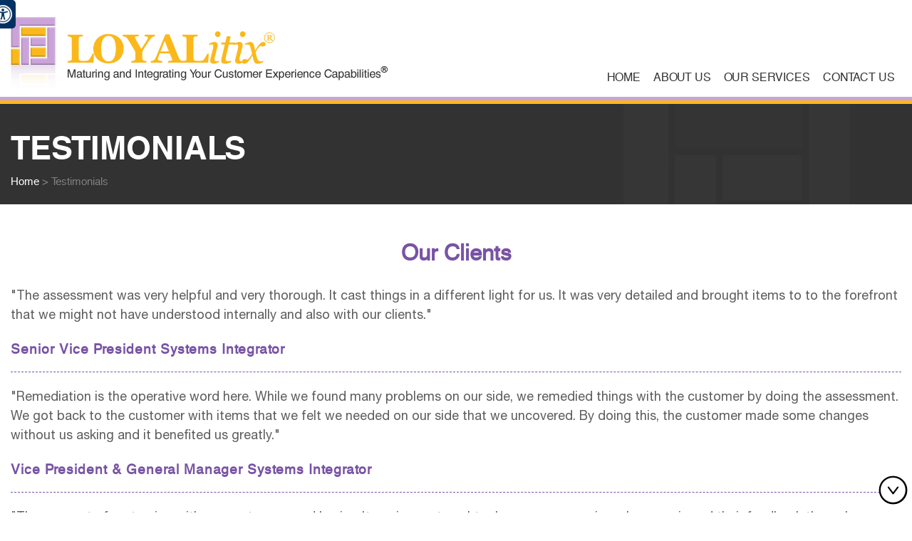

--- FILE ---
content_type: text/html
request_url: https://www.loyalitix.net/testimonials-management-consulting-services.html
body_size: 4312
content:
<!DOCTYPE html>

<html lang="en">

<head>

    <title>Testimonials | LOYALitix | Management Consulting Services</title>
<meta property="og:image" content="" />
<meta property="og:url" content="https://www.loyalitix.net/testimonials-management-consulting-services.html" />
<meta property="og:description" content="" />
<meta property="og:title" content="" />

<meta name="description" content="LOYALitix offers management consulting services. Click here to read the testimonials of our clients.">

<meta name="keywords" content="testimonials, loyalitix, management consulting services">

<meta http-equiv="Content-Type" content="text/html; charset=utf-8">
<meta content="SKYPE_TOOLBAR_PARSER_COMPATIBLE" name="SKYPE_TOOLBAR">
<meta name="viewport" content="width=device-width, initial-scale=1, minimum-scale=1, user-scalable=1" />
<link rel="icon" href="/images/favicon.ico" type="image/x-icon">
<link href="/css/ypo-style.css" rel="stylesheet" media="all" />
<link href="/css/style.css" rel="stylesheet" media="all" />
<script src="/js/jquery-3.3.1.min.js"></script>
<script src="/js/ypo-functions.js"></script>
<script>

$(document).ready(function(e) {

    $('body').ypoPlugin({

		scroller: true,

		menuWidth: true,

		mobileMenu: true,

		slideMenu: false,

		slideType: 'right',

		siteMap: true,

		country_code: ['+1'],

		show_country_code: false,

		phone_numbers: ["571.276.7905"],

		phone_info: ["Telephone Number of Molyneaux Consulting, LLC"],

		phone_link: ["contact-us-management-consulting-services.html"],

		response_list: ["#Banner"],

		swap_banner: false,

		leftSidebar: false,

		accordion: true,

		stickyHeader: true,

		stickyHieght: 0,

		onView: false,

		onViewList: (''),

		parallaxEffect: false,

		disableMobileLink: $(''),

		accessibility: true,

		fontResize: false,

		fontResizeList: ('.menu li a, #services ul li a, .copy, .foot_menu a, article p, article ul li, article ol li, .accordead, .serv_blk ul li a'),

		removeElements: ('#Banner-Container'),

		removeId: ('#Slider1, #flexisel1'),

		removeChildId: (''),

		removeClass: (''),

		removeChildClass: (''),

		removeAttrClass: (''),

		removeAttrStyle: ('')

	});

});

</script>

<!-- Google tag (gtag.js) -->
<script async src="https://www.googletagmanager.com/gtag/js?id=G-8M09FT35L1"></script>
<script>
  window.dataLayer = window.dataLayer || [];
  function gtag(){dataLayer.push(arguments);}
  gtag('js', new Date());

  gtag('config', 'G-8M09FT35L1');
</script>

<!-- Google Tag Manager -->
<script>(function(w,d,s,l,i){w[l]=w[l]||[];w[l].push({'gtm.start':
new Date().getTime(),event:'gtm.js'});var f=d.getElementsByTagName(s)[0],
j=d.createElement(s),dl=l!='dataLayer'?'&l='+l:'';j.async=true;j.src=
'https://www.googletagmanager.com/gtm.js?id='+i+dl;f.parentNode.insertBefore(j,f);
})(window,document,'script','dataLayer','GTM-WDGSPRV');</script>
<!-- End Google Tag Manager -->
<!-- Start cookies banner --><script defer src="https://ckm.yourpractice.online/1504wOJHv7MCvyI/script.js" type="text/javascript"></script><!-- End cookies banner -->

</head>

<body>

<div id="Access-Container"><div id="Accessibility"><div class="dfw-off"><ul><li><a href="javascript:void(0);" id="dfw-close" aria-label="close Accessible View">X</a></li><li><a href="?dfw=on" id="dfw-on" aria-label="Switch to Accessibility Site">Accessibility View <span></span></a></li></ul></div><div class="dfw-on"><ul class="table-div"><li class="table-cell access-links"><a href="?dfw=off" id="dfw-off" aria-label="Back to Main Site"><span></span>Back to Main Site</a> | <a href="/accessibility.html" aria-label="More information about accessibility" accesskey="k">Accessibility</a></li><li class="table-cell access-settings"><div class="fontsize">Text Size: <span class="fontminus"><a href="javascript:void(0);" aria-label="Decrease Font Size">A</a></span><span class="fontreset"><a href="javascript:void(0);" aria-label="Make Font Reset">A</a></span><span class="fontplus"><a href="javascript:void(0);" aria-label="Increase Font Size">A</a></span></div><div class="dfw-mode">Contrast: <span class="dfw-whiteMode" id="dfw-WhiteMode"><a href="javascript:void(0);" class="dfw-active" aria-label="Normal Text">C</a></span> | <span class="dfw-blackMode" id="dfw-BlackMode"><a href="javascript:void(0);" aria-label="High Contrast Text">C</a></span></div></li></ul></div></div></div>

<div id="Container"> 

  <!-- Google Tag Manager -->
<script>(function(w,d,s,l,i){w[l]=w[l]||[];w[l].push({'gtm.start':
new Date().getTime(),event:'gtm.js'});var f=d.getElementsByTagName(s)[0],
j=d.createElement(s),dl=l!='dataLayer'?'&l='+l:'';j.async=true;j.src=
'https://www.googletagmanager.com/gtm.js?id='+i+dl;f.parentNode.insertBefore(j,f);
})(window,document,'script','dataLayer','GTM-WDGSPRV');</script>
<!-- End Google Tag Manager -->

<header id="Header-Container" data-skip="Header">
  <div id="Header">
    <div class="table-div">
      <div class="table-cell logo"><a href='/' aria-label=""><img alt="loyalitix" src="/images/loyalitix-logo.png" /></a></div>
      <div class="table-cell">
        <nav id="Menu-Container">
          <div id="Main-Menu">
            <ul class="menu">
              <li class="menu-home"><a href="/" accesskey="h">Home</a></li>
              <li class="menu-about"><a href="/about-us-management-consulting-services.html" accesskey="u">About Us</a>
                <ul>
                  <li><a href="/about-us-management-consulting-services.html"><span class="logob">LOYAL</span><span class="logoi">itix</span></a></li>
                  <li><a href="/meet-the-founder-management-consulting-services.html">Meet the Founder</a></li>
                  <li><a href="/our-clients-management-consulting-services.html">Our Clients</a></li>
                  <li><a href="/how-we-serve-our-clients-management-consulting-services.html"> How We Serve Our Clients</a></li>
                </ul>
              </li>
              <li class="menu-services"><a href="/our-services-management-consulting-services.html" accesskey="s">Our Services</a></li>
              <li class="menu-contact"><a href="/contact-us-management-consulting-services.html" accesskey="c">Contact Us</a></li>
            </ul>
            <div class="clear-float"></div>
          </div>
          <div id="Mobile-Menu">
            <div class="toggleMenu"><a href="javascript:void(0);">Menu<span></span></a></div>
            <div class="Wrapper"></div>
          </div>
        </nav>
      </div>
    </div>
  </div>
</header>
 



  <div id="Content-Container" data-skip="Content">

    <div id="Content-Main">

       <article class="ypocms">
<div class="title_nav">
<h1>Testimonials</h1>

<div class="navigation"><a href="/">Home</a> > Testimonials</div>
</div>

<div class="test_pg_title">
<h2>Our Clients</h2>
</div>

<div class="test_pg_blk">
<p>"The assessment was very helpful and very thorough. It cast things in a different light for us. It was very detailed and brought items to to the forefront that we might not have understood internally and also with our clients."</p>
<span>Senior Vice President Systems Integrator</span></div>

<div class="test_pg_blk">
<p>"Remediation is the operative word here. While we found many problems on our side, we remedied things with the customer by doing the assessment. We got back to the customer with items that we felt we needed on our side that we uncovered. By doing this, the customer made some changes without us asking and it benefited us greatly."</p>
<span>Vice President &amp; General Manager Systems Integrator</span></div>

<div class="test_pg_blk">
<p>"The concept of partnering with our customers and having 'teaming partners' took on a new meaning when we viewed their feedback through a new lens. We were also able to identify some critical areas that were negatively affecting employee loyalty."</p>
<span>Vice President &amp; General Manager Systems Integrator</span></div>

<div class="test_pg_blk">
<p>"After the assessment, I recieved very nice compliments from multiple sources at the customer. They indicated that having a third-party, anonymous assessment showed we really took their business and their feedback very seriously and they felt it further demonstrated our commitment to them."</p>
<span>Principal Systems Integrator &amp; Consulting</span></div>

<div class="test_pg_blk">
<p>"I engaged Loyalitix in a number of independent, third-party assessments looking into perceived value of the services of my business unit to our clients. Loyalitix a tremendously quick study, generated enthusiasm among my staff, and brought us tremendous insights into what we were doing right and where we could improve in the eyes of our clients. I used Loyalitix services repeatedly due to the high-value content of Loyalitix assessments and Loyalitix creative recommendations."</p>
<span>Senior Vice President Systems Integrator</span></div>

<div class="test_pg_blk">
<p>"The approach of looking at performance from the perspective of a path forward toward earning loyalty and creating value for our customers gave us a whole new perspective on engaging our employees and customers. We made several major changes that resonated with our customer."</p>
<span>CEO Systems Integrator</span></div>

<div class="test_pg_title">
<h2>Our Client's Customer's Sentiment</h2>
</div>

<div class="test_pg_blk">
<p>"I like that they [service provider] have their internal reviews, but this independent evaluation is good; we tend to be nicer to their people who come out. I am glad they solicit feedback and get it from multiple sources."</p>
<span>Deputy CIO, Civil Agency</span></div>

<div class="test_pg_blk">
<p>"I'm glad they are doing this &acirc;&euro;&Acirc;&Acirc;&Acirc;&Acirc;&#144; please let them know I want to know what I can do to help them be successful."</p>
<span>CIO, Federal Agency</span></div>

<div class="test_pg_blk">
<p>"This was a very enjoyable interview and you are good at what you do. Initially, I was worried about how to fill an hour but it flew by. These are great questions and I appreciate the structure &acirc;&euro;&Acirc;&Acirc;&Acirc;&Acirc;&#144; I got to say what I wanted to say but it was not work for me because of the structure."</p>
<span>COTR, Civil Agency</span></div>

<div class="test_pg_blk">
<p>"It sets them apart from [other service providers] to make this investment and take action on our feedback."</p>
<span>&nbsp;Director, Federal Agency</span></div>

</article>

      </div>

  </div>

  <footer id="Footer-Container" data-skip="Footer">
  <div id="Footer">
      <div class="smo">
          <ul>
              <li class="smo_fb"><a href="https://www.facebook.com/kandi.molyneaux" target="_blank" rel="nofollow" aria-label="Follow LOYALitix brought to you by Molyneaux Consulting, LLC on Facebook"><span>Facebook</span></a></li>
              <li class="smo_link"><a href="https://www.linkedin.com/in/kandi-molyneaux-23845ab/" target="_blank" rel="nofollow" aria-label="Follow LOYALitix brought to you by Molyneaux Consulting, LLC on linkedin"><span>Linkedin</span></a></li>
          </ul>
      </div>
      <div class="mob_email">
          <ul>
              <li class="foot_mob"><span class="tel1"></span></li> 
              <li class="foot_email"><span id="e504918593">[javascript protected email address]</span><script type="text/javascript">/*<![CDATA[*/eval("var a=\"l-yENCsv7kL1qnOeFJ+2f@axo46pSztBc_mZMW508wPYRH3DgVXGbruQUTAiI9jK.hd\";var b=a.split(\"\").sort().join(\"\");var c=\"4S5O4VIV.ySUHAwIVQuin4S5O4VIV.yuHI\";var d=\"\";for(var e=0;e<c.length;e++)d+=b.charAt(a.indexOf(c.charAt(e)));document.getElementById(\"e504918593\").innerHTML=\"<a href=\\\"mailto:\"+d+\"\\\">\"+d+\"</a>\"")/*]]>*/</script></li>
          </ul>
      </div>
      <div class="copy_menu">
          <p class="copy"><span class="logob">LOYAL</span><span class="logoi">itix</span> brought to you by Molyneaux Consulting, LLC<sup>&reg;</sup></p>
          <p class="copy">&COPY; Molyneaux Consulting, LLC<sup>&reg;</sup> d/b/a <span class="logob">LOYAL</span><span class="logoi">itix</span><sup>&reg;</sup></p>
          <p class="foot_menu"><a href="/disclaimer/">Disclaimer</a> | <a href="/privacy/">Privacy</a> | <a href="/sitemap-management-consulting-services.html">Sitemap</a> | <a href="/contact-us-management-consulting-services.html">Contact Us</a></p>
      </div>
      <div class="ypo">
          <a href="http://www.yourpracticeonline.net/" target="_blank"><img src="/images/your-practice-online-logo.png" alt="your-practice-online-logo"></a>
      </div>
  </div>
</footer> 

</div>

<script src="/js/responsiveslides.js"></script>
<script src="/js/jquery.flexisel.js"></script>
<script src="/js/functions.js"></script>
<script src="/js/html5.js"></script>
<script src="https://www.ypo.education/js/jsembedcode.js"></script>
<script src="https://www.ypo.education/js/ypo-edu-embed.js"></script>

</body>

</html>

--- FILE ---
content_type: text/css
request_url: https://www.loyalitix.net/css/ypo-style.css
body_size: 4055
content:
body,h1,h2,h3,h4,h5,h6,p,ol,ul,li{margin:0;padding:0}
body{overflow-x:hidden;overflow-y:scroll;position:relative; font-family: 'helvetica_ceregular'; font-size: 20px; color: #323232;}
ul li{list-style:none}
img{border:0;max-width:100%;vertical-align:middle}
a,a:hover{text-decoration:none;color:inherit}
*,::after,::before{-webkit-box-sizing:border-box;-moz-box-sizing:border-box;-ms-box-sizing:border-box;-o-box-sizing:border-box;box-sizing:border-box}
a:focus{outline:1px dotted #ccc}
.accessible_on a:focus{outline:2px solid red!important}
.hr{padding:10px 0}
.dfw-whitemode .hr{background:url(../images/hr-b.gif) repeat-x left center}
.dfw-blackmode .hr{background:url(../images/hr-w.gif) repeat-x left center}
.clear-float{clear:both}
.nodisplay{display:none!important}
.fluid-div,.theme-L,.theme-R{width:100%;height:100%}
.theme-L,.theme-R{position:absolute;z-index:99;padding:0;margin:0;top:0}
.theme-L{left:-100%}
.theme-R{right:-100%}
.table-div,.form-table{width:100%;display:table;table-layout:fixed; padding: 3px 0;}
.table-row,.form-row{display:table-row}
.table-cell,.form-cell{display:table-cell;vertical-align:top}
.img-l{float:left;margin:0 15px 10px 0}
.img-r{float:right;margin:0 0 10px 15px}
.img-c{text-align:center;margin:10px}
.videoBorder,.multiBorder{position:relative;margin:15px auto}
.videoBorder{width:90%;padding:50% 0 0}
.videoBorder iframe,.videoBorder embed,.multiBorder iframe,.multiBorder embed{position:absolute;margin:0;padding:0;border:4px solid #333;width:100%;height:100%;top:0;left:0;z-index:1}
.dfw-whitemode .videoBorder iframe{border:4px solid #000}
.dfw-blackmode .videoBorder iframe{border:4px solid #fff}
.multiBorder{width:100%}
.multiBorder iframe,.multiBorder embed{margin:0;padding:0;border:0;width:100%}
.rslides{width:100%;height:100%;position:relative}
.rslides li{display:none;width:100%;height:100%;left:0;top:0;position:absolute;-webkit-backface-visibility:hidden;-khtml-backface-visibility:hidden;-moz-backface-visibility:hidden;-ms-backface-visibility:hidden;-o-backface-visibility:hidden}
.rslides li li{display:inherit;width:inherit;height:inherit;position:inherit;left:inherit;top:inherit}


.Banner_auto,.Banner_nav{position:absolute;z-index:99;display:block;width:25px;height:25px;bottom:5px}
.Banner_auto span,.Banner_nav span{position:absolute;z-index:1;display:none;background:rgba(255,255,255,0.7);bottom:100%;font:normal 12px/20px Verdana,Arial,Helvetica,sans-serif;color:#000;padding:2px 5px 5px}
.Banner_auto span{left:50%;-webkit-transform:translate(-50%,0);-moz-transform:translate(-50%,0);-ms-transform:translate(-50%,0);-o-transform:translate(-50%,0);transform:translate(-50%,0)}
.Banner_auto{background:url(../images/play-b.png) no-repeat center center #fff;left:30px}
.Banner_auto.Banner_pause{background:url(../images/pause-b.png) no-repeat center center #fff}
.Banner_nav.prev{background:url(../images/prev-b.png) no-repeat center center #fff;left:5px}
.Banner_nav.next{background:url(../images/next-b.png) no-repeat center center #fff;left:55px}
.Banner_nav.prev span{left:0}
.Banner_nav.next span{right:0}
.Banner_auto:hover span,.Banner_nav:hover span{display:block}
#Banner{position:relative}
.nbs-flexisel-container{position:relative;max-width:100%}
.nbs-flexisel-ul{position:relative;width:99999px;margin:0;padding:0;text-align:center}
.nbs-flexisel-inner{overflow:hidden;margin:0 auto;width:94%}
.nbs-flexisel-item{float:left;margin:0;padding:0;cursor:pointer;position:relative;line-height:0;text-align:center}
.nbs-flexisel-item img{cursor:pointer;position:relative;margin:10px 0}
.nbs-flexisel-nav-left,.nbs-flexisel-nav-right{position:absolute;z-index:99;margin:0;padding:0;top:0;height:100%;width:40px}
.nbs-flexisel-nav-left{left:0;background:url(../images/arrow-l.png) no-repeat center center}
.nbs-flexisel-nav-right{right:0;background:url(../images/arrow-r.png) no-repeat center center}
#backtobot,#backtotop{cursor:pointer;right:5px;position:fixed;z-index:9999;width:42px;height:42px;font:normal 12px/20px Verdana,Arial,Helvetica,sans-serif;color:#000;text-align:center;border-radius:20px;bottom:10px}
#backtotop{background:url(../images/arrow-u.png) left top no-repeat}
#backtobot{background:url(../images/arrow-d.png) left top no-repeat}
#backtobot a,#backtotop a{display:block;color:#000;opacity:.7}
#backtobot:hover,#backtotop:hover{opacity:1}
#backtobot span,#backtotop span{background:rgba(255,255,255,1);position:absolute;right:90%;z-index:-1;padding:0 15px 0 10px;top:50%;-webkit-transform:translate(0,-50%);-moz-transform:translate(0,-50%);-ms-transform:translate(0,-50%);-o-transform:translate(0,-50%);transform:translate(0,-50%);display:none}
#backtobot:hover span,#backtotop:hover span{display:block}
#Accessibility{max-width:1170px;min-width:300px;padding:2px 0;color:#fff;margin:0 auto}
#Accessibility a{color:#fff}
.dfw-on,.dfw-off{display:none}
.dfw-off{background:#003263;position:fixed;z-index:999;left:0;display:block;margin-left:-175px;text-transform:uppercase;-webkit-transition:margin-left .5s ease-in-out;-moz-transition:margin-left .5s ease-in-out;-ms-transition:margin-left .5s ease-in-out;-o-transition:margin-left .5s ease-in-out;transition:margin-left .5s ease-in-out;border-radius:0 5px 5px 0;font:normal 12px/25px Verdana,Arial,Helvetica,sans-serif}
.dfw-off:hover,.dfw-off:focus,.dfw-off:focus-within{margin-left:0}
.dfw-off span {
    display: inline-block;
    vertical-align: middle;
    width: 30px;
    height: 30px;
    background: url(/images/accessible-icon.png) no-repeat center center;
}

.dfw-off a{display:block;padding:5px 3px 5px 10px}
.dfw-off a#dfw-close{padding-right:10px}
.dfw-off li{display:inline-block;vertical-align:top}
.dfw-off li:first-child{border-right:1px dotted #5986b2}
.accessible_on #Access-Container{background:#003263}
.access-links{text-align:left;font:normal 14px/20px Verdana,Arial,Helvetica,sans-serif;padding:0 2px}
.access-settings{text-align:right}
.fontsize{display:inline-block;width:150px;vertical-align:top}
.fontsize span{display:inline-block;vertical-align:bottom}
.fontsize a{padding:0 4px;display:block}
#Accessibility .fontsize span.dfw-actSize a{color:#ffabab}
.fontminus{font:400 14px/20px Verdana,Arial,Helvetica,sans-serif}
.fontreset{font:500 16px/20px Verdana,Arial,Helvetica,sans-serif}
.fontplus{font:600 20px/20px Verdana,Arial,Helvetica,sans-serif}
.dfw-mode{display:inline-block;width:150px;vertical-align:top}
.dfw-mode a{padding:0 3px;display:block}
#Accessibility .dfw-mode span{display:inline-block;vertical-align:top;font:600 14px/16px Verdana,Arial,Helvetica,sans-serif}
#Accessibility .dfw-blackMode{background:#000;color:#fff}
#Accessibility .dfw-blackMode a{color:#fff;border:2px solid #000}
.dfw-whiteMode{background:#fff;color:#000}
#Accessibility .dfw-whiteMode a{color:#000;border:2px solid #fff}
#Accessibility .dfw-mode a.dfw-active{border:2px solid red}
.dfw-skip{overflow:hidden;vertical-align:top;right:5px;top:0;position:absolute;font:normal 12px/20px Verdana,Arial,Helvetica,sans-serif;display:none;z-index:99}
#skip-header.dfw-skip{top:0}
#skip-sidebar.dfw-skip{right:0}
.dfw-skip a{padding:0 5px}
.accessible_on .dfw-skip{display:block}
.dfw-whitemode .dfw-skip{background:#fff;border:1px solid #000}
.dfw-blackmode .dfw-skip{background:#000;border:1px solid #fff}
.dfw-whitemode{background:#fff}
.dfw-blackmode{background:#000}
.dfw-whitemode #Container{color:#000!important}
.dfw-whitemode #Container a,.dfw-whitemode #Container a:hover,.dfw-whitemode .Wrapper a{color:#00e!important}
.dfw-blackmode #Container{color:#fff!important}
.dfw-blackmode #Container a,.dfw-blackmode #Container a:hover,.dfw-blackmode .Wrapper a{color:#fc0!important}
.accessible_on .theme-L,.accessible_on .theme-R{display:none}
.dfw-whitemode .menu ul,.dfw-whitemode .Wrapper{background:#eee}
.dfw-blackmode .menu ul,.dfw-blackmode .Wrapper{background:#333}
.accessible_on .parentMenu li{background:none!important}
.accessible_on .textMain,.accessible_on .textMain h1,.accessible_on .textMain h2,.accessible_on .textMain h3,.accessible_on .textMain h4,.accessible_on .navigation{color:inherit!important}
.dfw-whitemode .accessImages img{-webkit-filter:invert(0);-moz-filter:invert(0);-ms-filter:invert(0);-o-filter:invert(0);filter:invert(0)}
.dfw-blackmode .accessImages img{-webkit-filter:invert(100%);-moz-filter:invert(100%);-ms-filter:invert(100%);-o-filter:invert(100%);filter:invert(100%)}

#Container{overflow:hidden}
header.sticky{position:fixed;width:100%;z-index:999;transition:all .5s ease}
header.sticky-up{top:0;transition:all .5s ease}
#Main-Menu{display:block}
#Mobile-Menu{display:none}
.menu li{float:left;position:relative;text-align:center;}
.menu li a{display:block}
.menu ul{position:absolute;z-index:999;left:0;display:none}
.menu ul ul{left:100%;top:0}
.menu ul li{float:none;height:auto;text-align:left}
.menu ul li a{padding:10px 15px 10px 30px}
.menu li:hover > ul,.menu li:focus > ul,.menu li:focus-within > ul{display:block}
.menu li:last-child ul{right:0;left:auto}
.menu li:last-child li ul,.menu li:last-child li:last-child ul{right:100%}
#Mobile-Menu{border:1px solid #000}
.toggleMenu{text-align:center;padding:2px;font:bold 16px/30px Verdana,Arial,Helvetica,sans-serif}
.toggleMenu a{display:block;padding:5px;border:2px solid #fff;border-radius:5px}
.toggleMenu span{display:inline-block;vertical-align:middle;margin:0 10px;width:40px;height:30px;background:url(../images/mobile-menu.png) no-repeat center top}
.parentMenu li a{padding:10px 10px 10px 20px;display:block;color:#fff}
.parentMenu li:hover,.parentMenu li.actMenu,.parentMenu li.actMenu li{background:#003263}
.parentMenu li ul{display:none}
.parentMenu li li:hover{background:#333}
.parentMenu li li a{padding:10px 10px 10px 40px}
.parentMenu li li li a{padding:10px 10px 10px 60px}
.parentList,.dfw-whitemode .parentMenu li:hover .parentList{background:url(../images/menu-bl.png) no-repeat 95% center}
.parentMenu li:hover .parentList,.dfw-blackmode .parentMenu li .parentList,.dfw-blackmode .parentMenu li:hover .parentList{background:url(../images/menu-wl.png) no-repeat 95% center}
.parentMenu li.actMenu .parentList,.dfw-blackmode .parentMenu li.actMenu .parentList{background:url(../images/menu-wd.png) no-repeat 95% center}
.dfw-whitemode .parentMenu li li,.dfw-whitemode .parentMenu li.actMenu li{background:url(../images/menu-bl.png) no-repeat 25px center!important}
.dfw-blackmode .parentMenu li li,.dfw-blackmode .parentMenu li.actMenu li{background:url(../images/menu-wl.png) no-repeat 25px center!important}
.dfw-whitemode .parentMenu li.actMenu .parentList{background:url(../images/menu-bd.png) no-repeat 95% center}
.Wrapper{z-index:9999;background:#097EF0;font:normal 14px/20px Verdana,Arial,Helvetica,sans-serif}
.Wrapper.mobileMenu{position:absolute;width:100%;left:0;display:none}
.Wrapper.slideMenu{position:fixed;width:90%;top:0;display:block;height:100%;overflow-y:scroll}
#Container.slideLeft .Wrapper.slideMenu{left:-90%;-webkit-transition:left .9s ease-in-out;-moz-transition:left .9s ease-in-out;-ms-transition:left .9s ease-in-out;-o-transition:left .9s ease-in-out;transition:left .9s ease-in-out}
#Container.slideLeft .Wrapper.slideMenu.showMenu{left:0}
#Container.slideRight .Wrapper.slideMenu{right:-90%;-webkit-transition:right .9s ease-in-out;-moz-transition:right .9s ease-in-out;-ms-transition:right .9s ease-in-out;-o-transition:right .9s ease-in-out;transition:right .9s ease-in-out}
#Container.slideRight .Wrapper.slideMenu.showMenu{right:0}
#Container.slideLeft{left:0;-webkit-transition:left .9s ease-in-out;-moz-transition:left .9s ease-in-out;-ms-transition:left .9s ease-in-out;-o-transition:left .9s ease-in-out;transition:left .9s ease-in-out}
#Container.slideLeft.slideContainer{left:90%}
#Container.slideRight{right:0;-webkit-transition:right .9s ease-in-out;-moz-transition:right .9s ease-in-out;-ms-transition:right .9s ease-in-out;-o-transition:right .9s ease-in-out;transition:right .9s ease-in-out}
#Container.slideRight.slideContainer{right:90%}
.Wrapper .socialIcons,.Wrapper .socialIcons ul,.Wrapper .socialIcons li{margin:0;padding:0}
.Wrapper .socialIcons li{display:inline-block;vertical-align:top}

.dfw-whitemode .textMain ul li{background:url(../images/bullet-b.gif) no-repeat 15px 12px}
.dfw-blackmode .textMain ul li{background:url(../images/bullet-w.gif) no-repeat 15px 12px}
.dfw-whitemode .textMain ul ul li,.dfw-blackmode .textMain ul ul li{background:none}

.PDFtext{font:normal 12px Verdana,Arial,Helvetica,sans-serif;color:#999}
.mandatory{font:normal 14px Verdana,Arial,Helvetica,sans-serif;color:red}
#Sidebar{position:relative;padding:5px 0 20px}
.submit-testimonials{border:2px solid #003263;padding:3px;font:normal 16px/30px Verdana,Arial,Helvetica,sans-serif;color:#fff;float:right;text-align:center}
.textMain .submit-testimonials a{color:#fff;display:block;padding:0 15px;background:#003263;text-decoration:none}
.accessible_on .textMain .submit-testimonials a{background:none}
.dfw-whitemode .textMain .submit-testimonials{border:2px solid #000}
.dfw-blackmode .textMain .submit-testimonials{border:2px solid #fff}
.ypo-showcase{position:absolute;bottom:10px;left:10px}
.showcase{padding:5px;border:1px solid #003263}
.dfw-whitemode .showcase{border:1px solid #000}
.dfw-blackmode .showcase{border:1px solid #fff}
.ypo-l{padding:10px;background:#fff;text-align:right}
.ypo-r{background:#efefef;padding:10px;text-align:left}
.accessible_on .ypo-l,.accessible_on .ypo-r{background:none}
.dfw-whitemode .ypo-l,.dfw-whitemode .ypo-r{border-bottom:1px dashed #000}
.dfw-blackmode .ypo-l,.dfw-blackmode .ypo-r{border-bottom:1px dashed #fff}
.ypo-l img,.ypo-r img{border:1px solid #003263;padding:2px}
.dfw-whitemode .ypo-l img,.dfw-whitemode .ypo-r img{border:1px solid #000}
.dfw-blackmode .ypo-l img,.dfw-blackmode .ypo-r img{border:1px solid #fff}
.ypo-l img{margin:0 15px 10px 0;float:left}
.ypo-r img{margin:0 0 10px 15px;float:right}

.mediaList li a{display:block;padding:5px 10px 5px 40px;text-decoration:none}
.video a{background:url(../images/loadmove.png) no-repeat 10px center}
.info a{background:url(../images/plus-w.png) no-repeat 10px center}
.accordion{margin:10px 0}
.accordead,.textMain .accordead{padding:0;background:url(../images/faq-pg-close-arrow.jpg) left center no-repeat;margin:2px 0;letter-spacing:1px; color: #323232; font-size: 24px; cursor: pointer;}
.accessible_on .accordead,.accessible_on .textMain .accordead{border:none;padding:10px 0;margin:0}
.accordead a{padding:11px 10px 11px 65px;display:block;text-decoration:none; color: #323232;}
.accordead.show_accord{background:url(../images/faq-pg-open-arrow.jpg) left center no-repeat;}
.accordane,.textMain .accordane{display:none;padding:15px; background: #f3f3f3;}
.accessible_on .accordane,.accessible_on .textMain .accordane{border:none;display:block;padding:0;margin:0}
.dfw-whitemode .accordane,.dfw-whitemode .textMain .accordane{border-bottom:1px dashed #000}
.dfw-blackmode .accordane,.dfw-blackmode .textMain .accordane{border-bottom:1px dashed #fff}
.subList{padding:10px 0}
.textMain .subList ul,.textMain .subList li{padding:0;margin:0;background:none}
.textMain .subList li{font:normal 16px/20px Verdana,Arial,Helvetica,sans-serif;color:#fff;display:inline-block;vertical-align:top;padding:2px;border:1px solid #097EF0;margin:3px 0;width:48%;background:none}
.textMain .subList li a{display:block;padding:5px 15px;text-decoration:none}
.accessible_on .textMain .subList li{background:none}
.dfw-whitemode .textMain .subList li{border:2px solid #000}
.dfw-blackmode .textMain .subList li{border:2px solid #fff}
.relList{padding:10px 0}
.textMain .relList ul,.textMain .relList li{padding:0;margin:0;background:none}
.textMain .relList li{font:normal 16px/20px Verdana,Arial,Helvetica,sans-serif;color:#fff;display:inline-block;vertical-align:top;padding:2px;border:1px solid #097EF0;margin:3px 0;background:none}
.tel1,.tel2,.tel3,.tel4,.tel5,.tel6,.tel7,.tel8,.tel9{display:inline-block}


.accessible_on #Header-Container{position: relative;}
.accessible_on #about, .accessible_on #qlinks, .accessible_on .qlink_blk, .accessible_on #Footer-Container, .accessible_on .menu li > a::before, .accessible_on #Content-Container, .accessible_on .abt_pg, .accessible_on .accordead, .accessible_on .accordane, .accessible_on #Content-Container.grey_bg, .accessible_on .design_pg_pink_blk h3, .accessible_on .design_pg_yellow h3, .accessible_on .design_pg_grey h3, .accessible_on .design_pg_list h3, .accessible_on .design_pg_stakeholder, .accessible_on .serv_pg_blk:hover, .accessible_on .serv_pg_blk, .accessible_on .serv_pg_blk:hover h2 a, .accessible_on .serv_blk_more a, .accessible_on #Header-Container{background: none;}
.accessible_on .abt_txt span, .accessible_on .abt_txt sup, .accessible_on .copy, .accessible_on article h1, .accessible_on article h2, .accessible_on article h3, .accessible_on article h4, .accessible_on article p, .accessible_on article ul li, .accessible_on article ol li, .accessible_on .test_pg_blk span, .accessible_on #process *{color: #000;}


.accessible_on #Header-Container, .accessible_on #about, .accessible_on #services, .accessible_on #qlinks{border-bottom: 1px solid #ccc;}

.accessible_on #services ul li a, .accessible_on .qlink_blk ul li a, .accessible_on .serv_blk ul li a, .accessible_on .procedure-tabs ul li a{background: none;  border: 2px solid #ccc; padding: 10px;}
.accessible_on #Content-Container, .accessible_on .title_nav, .accessible_on .design_pg_list, .accessible_on .design_pg_stakeholder ul{margin: 0;}
.accessible_on .abt_pg{padding:0;}
.accessible_on .design_pg_list, .accessible_on .design_pg_pink_blk ol, .accessible_on .design_pg_yellow ol, .accessible_on .design_pg_grey ol{border: none; padding: 10px;}
.accessible_on .procedure-tabs ul li{height: auto; width: auto;}
.accessible_on .procedure-tabs ul li a:hover{background: none;}
.accessible_on .procedure-tabs ul li a span{display: none;}
.accessible_on .design_pg_grey h3{padding: 10px 0;}
.accessible_on .design_pg_list h3{top: 0px; left: 0px; position: relative; padding: 0;}
.accessible_on .design_pg_stakeholder h3{background: none; padding: 10px 0;}
.accessible_on .white_blk{border: none; padding: 0px;}
.accessible_on .value_assmnt_line, .accessible_on .value_assmnt_img{display: none;}
.accessible_on .serv_pg_blk h2 a{padding: 10px 0; background: none;}
.accessible_on .serv_pg_blk{border: 1px solid #000; width: 95%; margin: 15px 0; min-height: auto; padding: 10px 10px 25px 10px;}
.accessible_on .serv_pg_more a{position: relative; background: none;}

.accessible_on .serv_pg_blk:hover .serv_pg_more a{background: none;}
.accessible_on .smo ul li a{background: none; width: auto; height: auto; margin: 3px; border: 1px solid #000; }
.accessible_on .smo ul li a span{display: block; font-size: 17px; padding: 5px;}
.accessible_on #process{background: none;}
.accessible_on .serv_pg_more a{border: 2px solid #000;}
.dfw-blackmode #Header-Container{background: #000;}
.dfw-blackmode .abt_txt span, .dfw-blackmode .abt_txt sup, .dfw-blackmode .copy, .dfw-blackmode article h1, .dfw-blackmode article h2, .dfw-blackmode article h3, .dfw-blackmode article h4, .dfw-blackmode article p, .dfw-blackmode article ul li, .dfw-blackmode article ol li, .dfw-blackmode .test_pg_blk span, .dfw-blackmode .serv_title, .dfw-blackmode .aff_title, .dfw-blackmode .stk_desgn_pg_title, .dfw-blackmode .serv_blk_title, .dfw-blackmode .value_assmnt_pg_title{color: #fff;}

.dfw-whitemode .ypo img{filter:invert(100%);}
.dfw-blackmode .ypo img{filter:invert(-100%);}


@media screen and (max-width : 640px) {
.dfw-on li.table-cell{text-align:center;padding:5px 0}
#Main-Menu{display:none}
#Mobile-Menu{display:block}
#Content,#Sidebar{display:block}
.dfw-off ul {text-align: center;}
.dfw-off {width: 100%; margin: 0px auto; text-align: center;position: relative !important;transform-origin: top;transform: none !important;top: 0px;left: 0px !important;text-align: left; border-radius: 0px;}
.dfw-off span {-webkit-transform: rotate(90deg); -moz-transform: rotate(0deg);-ms-transform: rotate(90deg);-o-transform: rotate(90deg); transform: rotate(0deg);}
.dfw-off:hover, .dfw-off:focus, .dfw-off:focus-within { margin: 0px auto;}

}

--- FILE ---
content_type: text/css
request_url: https://www.loyalitix.net/css/style.css
body_size: 5315
content:
#Map-Container{width:100%;margin:0;padding:0;position:relative}
#Container,header,section,footer,#Content-Container,#Footer-Container,#Access-Container,#Banner-Container,#Banner-Container-S, #about, #services, #qlinks, #process{width:100%;margin:0;padding:0;position:relative; float: left;}
#Accessibility,#Header,#Content-Main,#Footer,#Mobile-Menu,#Credibility, #abt_sec, #qlink_sec, #process_sec{max-width:1250px;min-width:300px;margin:0 auto;padding:0;position:relative}
.clear{clear: both;}
@font-face {
    font-family: 'helvetica_ceregular';
    src: url('fonts/helvetica_ce_regular-webfont.woff2') format('woff2'),
         url('fonts/helvetica_ce_regular-webfont.woff') format('woff');
    font-weight: normal;
    font-style: normal;

}
@font-face {
    font-family: 'helvetica_cebold';
    src: url('fonts/helvetica_ce_bold-webfont.woff2') format('woff2'),
         url('fonts/helvetica_ce_bold-webfont.woff') format('woff');
    font-weight: normal;
    font-style: normal;

}
@font-face {
    font-family: 'HelveticaNeueLTStdRoman';
    src: url('fonts/HelveticaNeueLTStdRoman.eot');
    src: url('fonts/HelveticaNeueLTStdRoman.eot') format('embedded-opentype'),
         url('fonts/HelveticaNeueLTStdRoman.woff2') format('woff2'),
         url('fonts/HelveticaNeueLTStdRoman.woff') format('woff'),
         url('fonts/HelveticaNeueLTStdRoman.ttf') format('truetype'),
         url('fonts/HelveticaNeueLTStdRoman.svg#HelveticaNeueLTStdRoman') format('svg');
}


@font-face {
    font-family: 'GEORGIA';
    src: url('fonts/GEORGIA.eot');
    src: url('fonts/GEORGIA.eot') format('embedded-opentype'),
         url('fonts/GEORGIA.woff2') format('woff2'),
         url('fonts/GEORGIA.woff') format('woff'),
         url('fonts/GEORGIA.ttf') format('truetype'),
         url('fonts/GEORGIA.svg#GEORGIA') format('svg');
}

@font-face {
    font-family: 'GEORGIAI';
    src: url('fonts/GEORGIAI.eot');
    src: url('fonts/GEORGIAI.eot') format('embedded-opentype'),
         url('fonts/GEORGIAI.woff2') format('woff2'),
         url('fonts/GEORGIAI.woff') format('woff'),
         url('fonts/GEORGIAI.ttf') format('truetype'),
         url('fonts/GEORGIAI.svg#GEORGIAI') format('svg');
}

@font-face {
    font-family: 'GEORGIAB';
    src: url('fonts/GEORGIAB.eot');
    src: url('fonts/GEORGIAB.eot') format('embedded-opentype'),
         url('fonts/GEORGIAB.woff2') format('woff2'),
         url('fonts/GEORGIAB.woff') format('woff'),
         url('fonts/GEORGIAB.ttf') format('truetype'),
         url('fonts/GEORGIAB.svg#GEORGIAB') format('svg');
}

#Header-Container{background: url(../images/header-bg.jpg) 0px bottom repeat-x; position: fixed; z-index: 6;}
#Header{min-height:146px;  transition: 0.4s all linear;}
.logo{padding: 20px 0 0 0; width: 43%;  transition: 0.4s all linear;}

/** NAV **/
#Main-Menu{margin: 83px 0 0 0; transition: 0.4s all linear;}
.menu{  position: relative; float: right;}
.menu li{position: relative; float: left;}
.menu li a{padding:13px 9px;  font-size: 16px;  color: #323232; text-transform: uppercase;  display: block; font-family: 'helvetica_ceregular';}
.slicknav_menu {display: none;}
.menu li a:hover{color:#7853a5;}
.menu li > a::before {content: '';display: block; position: absolute; width: 0%;height: 5px;left: 0;bottom: -5px; background: #7853a5;transition: width 1s;}
.menu li:hover > a:before {width: 100%}

/** DD Menu Styles **/

.menu li ul { z-index: 100; display: none; width: 245px; position: absolute; left: 0px; top: 50px; opacity: 0.9;}
.menu li ul li { float: none;  text-align: left;}
.menu li ul li:after{ background: none!important;}
.menu li ul li a { font-size: 16px; line-height: 15px; padding: 12px 0px 12px 30px; color: #000; background:#fff; text-align: left;  -webkit-transition:linear 0.2s all;  transition:linear 0.2s all;  text-transform: none;}
.menu li ul li a:hover { -webkit-transition:linear 0.2s all; transition:linear 0.2s all;  background:#fff; color: #7853A5;}
.menu li:hover > ul { display: block; position: absolute; left: 0px;  }
.menu li li:hover > ul { display: block; position: absolute; left: 100%; padding: 0px; margin: 0px; top: 0px;}
.menu li ul li > a::before {background: none;}

.sticky .logo{width: 30%; transition: 0.4s all linear;}
.sticky #Main-Menu{margin: 47px 0 0 0; transition: 0.4s all linear;}
.sticky #Header{min-height: 110px; transition: 0.4s all linear;}

#Banner-Container{background: url(../images/banner-bg.jpg) top center no-repeat; min-height: 389px; margin: 146px 0 0 0;}
#Banner{max-width: 850px; margin: 0px auto;}
#Banner .Banner-Tabs { position: absolute; z-index:5; right: -5%; top: 350px; }
#Banner .Banner-Tabs li { float: left; list-style-type: none; margin-left: 0px; }
#Banner .Banner-Tabs li a { display: block; color: #FBB81B; font: normal 35px Verdana, Geneva, sans-serif; }
#Banner .Banner-Tabs li a:hover, #Banner .Banner-Tabs .Banner_here a { color: #CCA4DA; }

.banner_txt{margin: 150px 0 0 0; text-align: center;}
.banner_txt_para { font-family: 'helvetica_ceregular'; color: #fff; font-size: 20px;  line-height: 30px; letter-spacing: 1px;}
.banner_txt_para span{color: #ffba1a;}
.banner_txt sup{font-size: 12px;}
.banner_txt_one{ font-family: 'GEORGIA'; font-size: 28px; color: #ffba1a; margin: 0 0 10px 0; letter-spacing: 1px;}
.banner_txt_two{ font-family: 'GEORGIA'; font-size: 18px; color: #fff; margin: 0 0 10px 0;letter-spacing: 1px;}
.banner_txt_three{font-family: 'GEORGIA'; font-size: 18px; color: #fff; margin: 0 0 10px 0; letter-spacing: 1px;}


#about{background: #7853a5; padding: 20px 0 13px;}
.abt_txt{letter-spacing: 1px; text-align: center; word-spacing: 5px;}
.abt_one{font-family: 'helvetica_ceregular'; font-size: 30px; color: #fff; text-transform: uppercase;}
.abt_two{ font-family: 'GEORGIAB'; font-size: 37px; color: #fff; }
.abt_three{font-family: 'GEORGIAI'; font-size: 37px; color: #fff;}
.abt_four{font-family: 'GEORGIA'; font-size: 15px; color: #fff; margin: 0 0 0 3px;}
.abt_more{width: 145px; margin: 10px auto 0; }
.abt_more a{border: 1px solid #9577b8; padding: 8px 0 8px 20px; display: block; background: url(../images/serv-pg-arrow.png) 95% center no-repeat;  font-family: 'helvetica_ceregular'; font-size: 14px; text-transform: uppercase; color:#fff;  letter-spacing: 1px; border-radius: 10px;}

#services{padding: 50px 0;}
#serv_sec{max-width: 520px; margin: 0px auto;}
.serv_title{font-family: 'helvetica_ceregular'; font-size: 30px; text-align: center; color: #333333; text-transform: uppercase;  font-weight: bold; margin: 0 0 25px 0;}
#services ul{}
#services ul li a{float: left; display: block; width:220px;  font-family: 'GEORGIAB'; font-size: 16px; text-align: center; color: #333333; padding: 138px 0 30px; letter-spacing: 1px; margin: 0 18px;} 

.serv_val_assmnt a{background: url(../images/serv-value-assesment.png) top center no-repeat;}
.serv_stk_design a{background: url(../images/serv-stake-holders-by-design.png) top center no-repeat;}
.serv_str_ini_supp a{background: url(../images/serv-strategic-initiative-support.png) top center no-repeat;}
.serv_val_assmnt a:hover{background: url(../images/serv-value-assesment-hover.png) top center no-repeat;}
.serv_stk_design a:hover{background: url(../images/serv-stake-holders-by-design-hover.png) top center no-repeat;}
.serv_str_ini_supp a:hover{background: url(../images/serv-strategic-initiative-support-hover.png) top center no-repeat;}

#qlinks{background: #f5f4f3; padding: 35px 0 45px;}
.qlink_blk{float: left; width: 24%; background: url(../images/qlinks-border.jpg) right center no-repeat;}
.qlink_blk ul li a{font-family: 'helvetica_ceregular'; font-size: 22px; color: #333333; display: block; padding: 15px 0 15px 60px; margin: 10px 0;}

.qlink_test a{background: url(../images/qlinks-sprite.png) 5px 7px no-repeat;}
.qlink_faq a{background: url(../images/qlinks-sprite.png) 5px -54px no-repeat;}
.qlink_mail a{background: url(../images/qlinks-sprite.png) 5px -115px no-repeat;}
.qlink_test a:hover{background: url(../images/qlinks-sprite-hover.png) 5px 7px no-repeat;}
.qlink_faq a:hover{background: url(../images/qlinks-sprite-hover.png) 5px -54px no-repeat;}
.qlink_mail a:hover{background: url(../images/qlinks-sprite-hover.png) 5px -115px no-repeat;}

.affiliations{float: left; margin: 20px 0 0 75px; width: 70%;}
.aff_title{font-family: 'helvetica_ceregular'; font-size: 23px; color: #333333; text-transform: uppercase; font-weight: bold; letter-spacing: 1px; margin: 0 0 25px 0;}
.affiliations ul li{float: left;}

#Footer-Container{background:#333333 url(../images/footer-bg.jpg) top center no-repeat; padding: 45px 0 45px;}
.smo{float: left; width: 10%; margin: 10px 0 0 0;}
.smo ul li a{float: left; width: 42px; height: 40px; margin: 0 2px;}
.smo ul li a span{display: none;}
/*.smo_fb a{background: url(../images/smo-sprite.png) 0px 0px no-repeat;}
.smo_link a{background: url(../images/smo-sprite.png) -45px 0px no-repeat;}*/
.smo_fb a{background: url(../images/smo-sprite-upd.png) 0px 0px no-repeat;}
.smo_link a{background: url(../images/smo-sprite-upd.png) -45px 0px no-repeat;}

.mob_email{float: left; width: 30%;}
.mob_email ul li a{font-family: 'helvetica_ceregular'; font-size: 15px; color: #f2b21c; padding:4px 0 4px 30px; display: block;}
.foot_mob a{background: url(../images/footer-phone-email.png) 0px 0px no-repeat;}
.foot_email a{background: url(../images/footer-phone-email.png) 0px -25px no-repeat;}
.logob{font-family: 'GEORGIAB'; }
.logoi{font-family: 'GEORGIAI'; }

.copy_menu{float: left; width: 50%;}
.copy{font-family: 'GEORGIA'; font-size: 15px; color: #dfa520; margin: 0 0 10px 0;}
.foot_menu{font-family: 'helvetica_ceregular'; font-size: 15px; color: #dfa520;}
.foot_menu a{margin: 0 10px;}
.ypo{float: right;}


#Content-Container{background: url(../images/inner-banner.jpg) top center no-repeat; padding: 0 0 20px 0; margin: 146px 0 0 0;}
.title_nav{padding: 35px 0 23px 0; margin: 0 0 50px 0;}
.navigation{color: #808080; font-size: 15px;}
.navigation a{color: #fff;}
article h1{font-size: 45px; color: #fff;text-transform: uppercase; font-family: 'helvetica_cebold'; margin: 0 0 10px 0;}
article h2{color: #7853a5; font-size: 40px; margin: 10px 0; font-weight: lighter;}
article h3{color: #7853a5; font-size: 34px; margin: 10px 0; font-weight: lighter;}
article h4{color: #7853a5; font-size: 28px; margin: 10px 0; font-weight: lighter;}
article p{font-size: 18px; padding: 10px 0; line-height: 27px; font-family: 'HelveticaNeueLTStdRoman';}
article ul{padding: 10px 0 10px 20px;}
article ul li{list-style: disc; line-height: 30px; font-size: 18px; font-family: 'HelveticaNeueLTStdRoman';}
article ol{padding: 10px 0 10px 20px;}
article ol li{list-style: decimal; line-height: 30px; font-size: 18px; font-family: 'HelveticaNeueLTStdRoman';}
article a{color: #B963D7;}

.abt_pg_blk{border-bottom: 1px dashed #acacac; padding: 0 0 15px 0; margin:0 0 25px 0;}
.abt_pg{padding:6px 0 1px 100px; margin:10px 0;}
.abt_pg_blk h2{font-size: 40px;}
.abt_what_we_do{background: url(../images/abt-pg-what-we-do.png) 0px 0px no-repeat;}
.abt_prob_we_solve{background: url(../images/abt-pg-problems-we-solve.png) 0px 0px no-repeat;}
.abt_our_value{background: url(../images/abt-pg-our-values.png) 0px 0px no-repeat;}
.img_right{float: right; margin: 0 0 10px 10px;}
.img_left{float: left; margin: 0 10px 10px 0;}
.cont_pg_tel{font-size: 24px; padding:14px 0 14px 60px; background: url(../images/cont-pg-sprite.png) 0px 0px no-repeat; font-weight: 600;}
.cont_pg_mail{font-size: 24px; padding:14px 0 14px 60px; background: url(../images/cont-pg-sprite.png) -1px -75px no-repeat; font-family: 'GEORGIAB'; }
.founder_img{width: 32%;}
.founder_img .img_left img{margin: 0 0 20px 0;}
.founder_img .founder_linkedin{width: 195px; margin: 0px auto; }
.founder_img .founder_linkedin img{float: left; margin: 0 12px 0 0; }
.founder_img .founder_linkedin p{padding: 2px 0 0 0; line-height: 18px;}
.founder_img .founder_link_txt{font-family: 'helvetica_ceregular'; font-size: 15px; color: #7f7f7f;}
.founder_text{ border-bottom: 4px solid #f2b21c; padding: 0 0 40px 0;}

.client_pg{}
.client_pg h2{font-size: 32px; border-bottom: 1px solid #d7d7d7; text-transform: uppercase; padding: 0 0 25px 0; margin: 0 0 50px 0; font-weight: bold; letter-spacing: 1px;}
.client_pg h2 span{font-size: 24px; color: #000; text-transform: none; font-style: italic; }
.client_pg_list{width: 50%; float: left; margin: 0 0 30px 0;}
.client_pg_list_first{ border-right: 1px solid #d7d7d7;}
.client_pg_list li{list-style: none; background: url(../images/our-clients-pg-yellow-bullet.jpg) 0px 8px no-repeat; padding: 0 0 0 30px;}
.client_pg h3{font-size: 25px; background: url(../images/our-clients-pg-purple-bullet.jpg) 0px 6px no-repeat; padding: 0 0 0 30px; color: #323232;}
.client_pg_list_bot{margin: 0 0 0 25px;}

.value_assmnt_pg h1{font-size: 40px;}
.value_assmnt_pg h1 span{font-family: 'GEORGIAB'; text-transform: none; }
.value_assmnt_pg h2{font-size: 35px; color: #333333;}

#Content-Container.grey_bg{background: #f6f6f6 url(../images/inner-banner.jpg) top center no-repeat;; }
.white_blk{border: 1px solid #f7b317; border-radius: 10px; padding: 20px; margin: 20px 0;}
.white_blk h3{color: #5d5d5d; font-size: 23px; font-weight: bold;}
.white_blk ul{padding: 10px 0 10px 5px; margin: 13px 0;}
.white_blk ul li{list-style: none; background: url(../images/value-assmnt-pg-bullet.png) 4px 8px no-repeat; padding: 0 0 0 25px;}
.archi_mat_model{text-align: center; margin: 0 0 60px 0;}
.archi_mat_model p{font-size: 35px; color: #333333; margin: 0 0 35px 0;}
.stakehold_value_assmnt{}
.stakehold_value_assmnt ul{padding: 0px;}
.stakehold_value_assmnt ul li{padding: 0px; list-style: none; clear: both;}
.value_assmnt_img{float: left; margin: 0 45px 0 0;}
.value_assmnt_txt h4{font-size: 22px; color: #5d5d5d; margin: 0px; font-weight: bold; line-height: 24px;}
.value_assmnt_txt p{color: #5d5d5d; padding: 0px; line-height: 22px; font-size: 17px; min-height: 66px;}
.value_assmnt_line{margin: 2px 0 2px 45px;}

.stakeholder_by_design h1{font-size: 40px;}
.stakeholder_by_design h1 span{font-family: 'GEORGIAB'; text-transform: none; }
.stakeholder_by_design h1 span sup{ font-family: 'GEORGIA'; font-weight: lighter;}

.stakeholder_by_design h2{color: #000; font-family: 'helvetica_cebold';}

.design_pg_pink_blk{margin: 0 0 30px 0;}
.design_pg_pink_blk h3{padding: 10px 0 10px 30px; font-family: 'helvetica_cebold'; background: #cba3d9; font-size: 25px; text-transform: uppercase; color: #000; margin: 10px 0 4px;  letter-spacing: 1px;}
.design_pg_pink_blk ol, .design_pg_pink_blk ul{border: 1px solid #cba3d9; padding: 20px 0 20px 50px; border-radius: 0 0 10px 10px;}
.design_pg_pink_blk ol li{ color: #5d5d5d;}
.design_pg_pink_blk ul li{list-style: none; background: url(../images/value-assmnt-pg-bullet.png) 4px 8px no-repeat; padding: 0 0 0 25px;}

.design_pg_yellow{margin: 0 0 30px 0;}
.design_pg_yellow h3{padding: 10px 0 10px 30px; font-family: 'helvetica_cebold'; background: #fbb81b; font-size: 25px; text-transform: uppercase; color: #000; margin: 10px 0 4px; letter-spacing: 1px;}
.design_pg_yellow ol, .design_pg_yellow ul{border: 1px solid #fbb81b; padding: 20px 0 20px 50px; border-radius: 0 0 10px 10px;}
.design_pg_yellow ol li{ color: #5d5d5d;}
.design_pg_yellow ul li{list-style: none; background: url(../images/value-assmnt-pg-bullet.png) 4px 8px no-repeat; padding: 0 0 0 25px;}

.design_pg_grey{margin: 0 0 30px 0;}
.design_pg_grey h3{padding: 10px 0 10px 30px; font-family: 'helvetica_cebold'; background: #696664; font-size: 25px; text-transform: uppercase; color: #fff; margin: 10px 0 4px; letter-spacing: 1px;}
.design_pg_grey ol, .design_pg_grey ul{border: 1px solid #696664; padding: 20px 0 20px 50px; border-radius: 0 0 10px 10px;}
.design_pg_grey ol li{ color: #5d5d5d;}
.design_pg_grey ul li{list-style: none; background: url(../images/value-assmnt-pg-bullet.png) 4px 8px no-repeat; padding: 0 0 0 25px;}

.design_archit{text-align: center; margin: 0 0 30px 0;}
.design_archit p{font-size: 32px; margin: 0 0 10px 0; font-family: 'helvetica_cebold';}
.stakeholder_by_design h4{ font-family: 'helvetica_cebold'; color: #000}
.stakeholder_by_design h4 span{font-family: 'helvetica_ceregular'; }
.design_pg_list{border: 13px solid #a688bf; padding: 45px 0 35px 40px; margin: 70px 0; position: relative; border-radius: 13px;}
.design_pg_list h3{background: url(../images/our-process-pg-headline.png) left center no-repeat; font-size: 21px; color: #000; text-transform: uppercase; font-weight: bold; letter-spacing: 1px; padding: 16px 0 16px 25px; position: absolute; top: -46px; left: 42px; width: 100%;}
.design_pg_list ul{}
.design_pg_list ul li{color: #000; font-size: 17px;}
.design_pg_title{font-family: 'GEORGIA';  font-size: 27px; color: #000; margin: 0 0 20px 0;}
.design_pg_stakeholder{background: url(../images/our-process-pg-line.png) 38px 78px repeat-y;  padding: 0 0 10px 0;}
.design_pg_stakeholder h3{font-size: 23px; color: #000; font-weight: bold; padding: 23px 0 23px 90px; margin: 0;}
.design_pg_st_succ{background:#fff url(../images/our-process-pg-planning-for-success.png) 0 0 no-repeat;}
.design_pg_st_cust{background:#fff url(../images/our-process-pg-customer-economics.png) 0 0 no-repeat;}
.design_pg_st_mgmt{background:#fff url(../images/our-process-pg-change-management.png) 0 0 no-repeat;}
.design_pg_st_op{background:#fff url(../images/our-process-pg-operational.png) 0 0 no-repeat;}
.design_pg_st_feed{background:#fff url(../images/our-process-pg-feedback-and-analysis.png) 0 0 no-repeat;}
.design_pg_st_loop{background:#fff url(../images/our-process-pg-closing-the-loop.png) 0 0 no-repeat;}
.design_pg_stakeholder ul{margin: 0 0 0 90px;}


.serv_pg_blk{border:3px solid #f2b21c; float: left; width: 46%; padding: 30px 35px; position: relative; border-radius: 13px; min-height: 600px; background: #f5f4f3; margin: 0 2% 30px;}
.serv_pg_blk:hover{background:#f2b21c; }
.serv_pg_blk h2 a{display: block; font-family: 'GEORGIAB';  font-size: 20px; color: #333333; text-align: center; padding: 135px 0 10px;}
.serv_pg_value_assmnt h2 a{background: url(../images/serv-pg-value-assesment.png) center 5px no-repeat;}
.serv_pg_stk_design h2 a{background: url(../images/serv-pg-stakeholders-by-design.png) center 5px no-repeat;}
.serv_pg_strt_supp h2 a{background: url(../images/serv-pg-strategic-initiative-support.png) center 5px no-repeat;}
.serv_pg_blk ul li{font-size: 16px; color: #000; list-style: lower-roman; border-bottom: 1px dashed #abaaaa; margin: 5px 0; line-height: 25px;}

.serv_pg_more{width: 130px; text-align: center; margin: 0px auto;}
.serv_pg_more a{width: 130px; font-size: 14px; background: #f2b21c; border: 3px solid #f2b21c; padding: 10px 0; display: block; text-transform: uppercase; color: #333333; position: absolute; bottom: -20px; border-radius: 13px;}

.serv_pg_blk:hover .serv_pg_more a{background: #fff;}
.serv_pg_value_assmnt:hover h2 a{background: url(../images/serv-pg-value-assesment-hover.png) center 5px no-repeat;}
.serv_pg_stk_design:hover h2 a{background: url(../images/serv-pg-stakeholders-by-design-hover.png) center 5px no-repeat;}
.serv_pg_strt_supp:hover h2 a{background: url(../images/serv-pg-strategic-initiative-support-hover.png) center 5px no-repeat;}

.georgia_title{display: block; font-family: 'GEORGIAB'; text-transform: none;}
.georgia_title sup{font-family: 'GEORGIA'; font-size: 28px;font-weight: lighter; }

.stk_desgn_pg{border-bottom: 1px dashed #acacac; margin: 25px 0 0 0;}
.stk_desgn_pg_title{font-size: 24px; font-family: 'GEORGIAB'; color: #333333;  background: url(../images/stakeholders-by-design-pg-title.png) top center no-repeat; text-align: center; padding: 50px 0 0 0; margin: 0 0 40px 0;}
.stk_desgn_pg h3{font-size: 30px; background: url(../images/stakeholders-by-design-pg-bullet.png) 0px 6px no-repeat; padding: 0 0 0 30px;}
.stk_desgn_pg ul{padding: 10px 0 30px 50px;}

.serv_blk{max-width: 520px; margin: 40px auto;}
.serv_blk_title{font-family: 'helvetica_ceregular'; font-size: 30px; text-align: center; color: #333333; text-transform: uppercase;  font-weight: bold; margin: 0 0 25px 0;}

.serv_blk ul{padding: 0px; }
.serv_blk ul li{list-style: none; padding: 0px;}
.serv_blk ul li a{float: left; display: block; width: 220px;  font-family: 'GEORGIAB'; font-size: 16px; text-align: center; color: #333333; padding: 138px 0 30px; letter-spacing: 1px; margin: 0 18px;} 

.serv_blk_val_assmnt a{background: url(../images/serv-value-assesment.png) top center no-repeat;}
.serv_blk_stk_design a{background: url(../images/serv-stake-holders-by-design.png) top center no-repeat;}
.serv_blk_str_ini_supp a{background: url(../images/serv-strategic-initiative-support.png) top center no-repeat;}
.serv_blk_val_assmnt a:hover{background: url(../images/serv-value-assesment-hover.png) top center no-repeat;}
.serv_blk_stk_design a:hover{background: url(../images/serv-stake-holders-by-design-hover.png) top center no-repeat;}
.serv_blk_str_ini_supp a:hover{background: url(../images/serv-strategic-initiative-support-hover.png) top center no-repeat;}

.serv_blk_more{width: 150px; clear: both;text-align: center; margin: 0px auto; padding: 30px 0 0 0;}
.serv_blk_more a{background: #333333; color: #fff; padding: 10px 0; border-radius: 13px; font-size: 14px; display: block; text-transform: uppercase;}

.test_pg_title h2{font-size: 31px; text-align: center; font-weight: bold; margin: 20px 0 ;}
.test_pg_blk{border-bottom: 1px dashed #7853a5; margin: 0 0 13px 0; padding: 0 0 20px 0;}
.test_pg_blk p{color:#5d5d5d; margin: 0 0 10px 0;}
.test_pg_blk span{color: #7853a5; font-weight: bold; font-size: 19px; letter-spacing: 1px;}

.value_assmnt_pg_title{font-size: 24px; font-family: 'GEORGIAB'; color: #333333;  background: url(../images/value-assesment-pg-title.png) top center no-repeat; text-align: center; padding: 50px 0 0 0; margin: 0 0 40px 0;}


.form_blk{float: left; width: 55%;}
.cont_pg_img{width: 41%;}

#process{padding: 20px 0; background: #7853a5;}
#process p{font-size: 30px; color: #fff; font-weight: bold; text-align: center;}
#process .abt_more{width: 145px; margin: 10px auto 0; }
#process .abt_more a{border: 1px solid #9577b8; padding: 8px 0 8px 20px; display: block; background: url(../images/serv-pg-arrow.png) 95% center no-repeat;  font-family: 'helvetica_ceregular'; font-size: 14px; text-transform: uppercase; color:#fff;  letter-spacing: 1px; border-radius: 10px;}


.blk_tabs{}
.blk_tabs ul{padding: 0px; margin: 0px;}
.blk_tabs ul li{padding: 4px; margin:0 10px; float: left; width: 45%; list-style: none; border: 2px solid #CBA3D9; border-radius: 10px;  transition: all 0.3s linear;}
.blk_tabs ul li a{display: block;  background: #FBB81B url(../images/double-arrow.png) 94% center no-repeat; padding:10px 50px 10px 10px; font-size: 19px;  color: #000; border-radius: 10px;  transition: all 0.3s linear;}
.blk_tabs ul li:hover{ border: 2px solid #FBB81B; transition: all 0.3s linear;}
.blk_tabs ul li a:hover{background: #CBA3D9 url(../images/double-arrow.png) 96% center no-repeat;  transition: all 0.3s linear;}
.procedure-tabs{}
.procedure-tabs ul{ text-align: center;}
.procedure-tabs ul li{ display: inline-block; vertical-align: top; margin: 2%;   text-align: center; list-style: none;width: 220px; height: 205px;}
.procedure-tabs ul li:hover{}
.procedure-tabs ul li a{background: #f5f4f3; font: normal 14px/25px 'GEORGIAB'; display: block; color: #333333;border: 3px solid #f2b21c; border-radius: 10px; width: 100%; height: 100%;}
.procedure-tabs ul li a:hover{background: #f2b21c url(../images/procedures-on.png) no-repeat right top;}
.procedure-tabs ul li a span{   margin: 20px auto; width: 94px; height: 94px; display: block;}
.by-design a span{background: url(../images/stakeholders-by-design-procedure.png) no-repeat 0 0;}
.by-design a:hover span{background: url(../images/stakeholders-by-design-on-procedure.png) no-repeat 0 0;}
.value-assessments a span{background: url(../images/value-assesment-procedure.png) no-repeat 0 0;}
.value-assessments a:hover span{background: url(../images/value-assesment-procedure-on.png) no-repeat 0 0;}
.reg{margin: 0 0 0 -2px; font-size: 12px;}

@media only screen and (max-width:1250px) {
 

.logo{padding: 20px 20px 0 10px;}
.qlink_blk{width: 22%;}
.affiliations{margin: 20px 0 0 20px; width: 75%;}
.affiliations ul li{width: 25%;}
.copy_menu{width: 45%; margin: 0 0 0 2%;}
#Content-Main{width: 98%; }
#Footer-Container{padding: 40px 0 35px;}
article h1, .value_assmnt_pg h1, .stakeholder_by_design h1{font-size: 31px;}

}

@media only screen and (max-width:980px) {
.menu{float: none;}    
.menu li a{padding: 13px 0; font-size: 15px;} 
.logo{width: 50%;}
#Main-Menu{margin: 56px 0 0 0;}
.sticky .logo{width: 45%;}
#Header{min-height: 115px;}
#Content-Container, #Banner-Container{margin: 115px 0 0 0;}
#Banner .Banner-Tabs{right: 2%;}    
.qlink_blk{width: 25%;}
.affiliations{margin: 20px 0 0 10px; width: 73%;}
.smo{width: 15%;}
.mob_email{width: 45%;}
.copy_menu{width: 73%; margin: 13px 0 0 0;}
.ypo{margin: 0 10px 0 0;}
#Footer-Container{padding: 40px 5px 40px;}
.accordead{font-size: 21px;}
.serv_pg_blk ul li{font-size: 15px;}

}


@media only screen and (max-width:767px) {
#Main-Menu , .sticky #Main-Menu{margin: 37px 0 0 0;}
#Header, .sticky #Header{min-height: 94px;}
#Content-Container, #Banner-Container{margin: 94px 0 0 0;}
.logo{width: 44%;}
.menu li a{font-size: 14px;}
.qlink_blk{width: 30%;}
.affiliations{width: 67%;}
.affiliations ul li{width: 45%;}
.aff_title{margin: 0 0 5px 0;}
.smo{width: 18%;}
.mob_email{width: 54%;}
.copy_menu{width: 80%;}
.accordead{font-size: 17px;}
article h1, .value_assmnt_pg h1, .stakeholder_by_design h1 { font-size: 24px;}
article h2, .client_pg h2{font-size: 20px;}
.design_pg_pink_blk h3, .design_pg_yellow h3, .design_pg_grey h3{font-size: 18px;}
.client_pg h2 span{font-size: 18px;}
.value_assmnt_pg h2{font-size: 24px;}
.archi_mat_model p{font-size: 26px;margin: 0 0 15px 0;}

.value_assmnt_txt p{font-size: 15px;}
.value_assmnt_img{margin: 0 15px 0 0;}
.design_pg_list h3{width: 75%; border-radius: 13px;}
.serv_pg_blk{width: 80%; float: none; margin: 0px auto 30px; min-height: auto; padding: 10px 5px 40px;}
.serv_blk ul li a:hover{background-size: 100%;}

.form_blk{float: none; width: 95%; margin: 0 auto 10px;}
.cont_pg_img{width: auto; float: none; text-align: center;}

.blk_tabs ul li{margin:5px; width: 95%; }
.blk_tabs ul li a{font-size: 17px;}

}

@media only screen and (max-width:640px) {
#Header-Container{position: relative; padding: 0 0 10px 0;}     
 #Content-Container, #Banner-Container{margin: 0;}   
.table-cell, .form-cell{display: block;}
 .sticky .logo, .logo{width: 85%; margin: 0px auto; padding: 10px 0;}
.banner_txt_para{font-size: 17px;}
.banner_txt{margin: 100px 0 0 0;}
.title_nav{padding: 23px 0 23px 0;}
#services ul li a{width: 220px; float: none; margin: 0px auto 10px;}
.qlink_blk{width: 90%; background: none;}
.affiliations{width: 97%;}

.smo{width: 50%;}
.mob_email{width: 90%; margin: 10px 0 0;}
.mob_email ul li{margin: 0 0 5px 0;}
.copy_menu{width: 90%;}
.ypo{float: left; margin: 10px 0 0 10px;}
.founder_img{text-align: center; width: auto;}
.img_left, .img_right{margin: 0px auto 10px; float: none;}
.client_pg_list_first{border: none;}
.client_pg_list{width: 90%; margin: 0 0 10px 0;}
.client_pg h2{padding: 0 0 15px 0; margin: 0 0 15px 0;}
.client_pg h3{font-size: 19px;}
.design_pg_pink_blk h3, .design_pg_yellow h3, .design_pg_grey h3{font-size: 15px;}
.design_pg_list h3{font-size: 14px;}
.serv_blk ul li a{width: 220px; float: none; margin: 0px auto 10px;}
.stk_desgn_pg h3{font-size: 20px;}

.cont_pg_mail, .cont_pg_tel{font-size: 12px;}
}

@media only screen and (max-width:479px) {

#Banner-Container{min-height: 310px; background-size: 530%;}    
.banner_txt{margin: 40px 0 0 0;}
.banner_txt_para{font-size: 14px; letter-spacing: 0.5px; line-height: 25px;}
#Banner .Banner-Tabs{top: 265px;}
.banner_txt_one{font-size: 22px;}
.banner_txt_two{font-size: 14px;}
.abt_pg_blk h2{font-size: 25px;}
.abt_pg{padding: 12px 0 8px 85px;}
article h1, .value_assmnt_pg h1, .stakeholder_by_design h1 { font-size: 20px;}
article h2, .client_pg h2{font-size: 18px;}
.design_pg_pink_blk h3, .design_pg_yellow h3, .design_pg_grey h3{font-size: 16px;}
.client_pg h2 span{font-size: 16px;}
.value_assmnt_pg h2{font-size: 20px;}
.archi_mat_model p{font-size: 22px;}
article h4{font-size: 18px;}
.design_pg_list{padding: 45px 0 35px 10px;}
.design_pg_title, .design_pg_stakeholder h3{font-size: 20px;}
.stk_desgn_pg h3{ font-size: 18px; background-position: 0 2px;}
.serv_pg_blk{width: 93%;}
.stk_desgn_pg ul{padding: 10px 0 30px 20px;}
}

@media only screen and (max-width:359px) {
    
.abt_one{font-size: 26px;}    
.abt_two, .abt_three{font-size: 32px;}
.accordead{font-size: 14px;}
article ul li, article p, article ol li{font-size: 16px;}
.white_blk{padding: 10px;}
.design_pg_pink_blk ol, .design_pg_yellow ol, .design_pg_grey ol{padding: 10px 0 10px 25px;}
.design_pg_list{margin: 40px 0;}
.design_pg_stakeholder ul{margin: 0 0 0 60px;}
}

--- FILE ---
content_type: text/javascript
request_url: https://www.loyalitix.net/js/functions.js
body_size: 112
content:
$(document).ready(function() {
	/* ----- Banner JS ----- */
    $("#Slider1").responsiveSlides({
        auto: true,
        pause: true,
        nav: false,
		controller: false,
        speed: 1000,
        timeout: 6000,
        namespace: 'Banner',
        manualControls: '.Banner-Tabs'
    });
	
	/* ----- Scroll JS ----- */
	$("#flexisel1").flexisel({
		visibleItems:5,
		animationSpeed: 1500,
		autoPlay: true,
		autoPlaySpeed: 6000,
		pauseOnHover: true,
		enableResponsiveBreakpoints: true,
		responsiveBreakpoints: {
			portrait: {
				changePoint:480,
				visibleItems: 1
			}, landscape: {
				changePoint:640,
				visibleItems: 2
			}, phablet: {
				changePoint:780,
				visibleItems: 3
			}, tablet: {
				changePoint:840,
				visibleItems: 4
			}
		}
	});
});

--- FILE ---
content_type: text/javascript
request_url: https://www.loyalitix.net/js/ypo-functions.js
body_size: 6110
content:
(function ($, window) {
	$.fn.ypoPlugin = function (options) {
		var settings = $.extend({
			scroller: false,
			menuWidth: false,
			mobileMenu: false,
			slideMenu: false,
			slideType: '',
			siteMap: false,
			country_code: [],
			show_country_code: false,
			phone_numbers: [],
			phone_info: [],
			phone_link: [],
			response_height: false,
			response_list: [],
			swap_banner: false,
			leftSidebar: false,
			accordion: false,
			stickyHeader: false,
			stickyHieght: '',
			onView: false,
			onViewList: [],
			parallaxEffect: false,
			disableMobileLink: [],
			accessibility: false,
			fontResize: false,
			fontResizeList: [],
			removeElements: [],
			removeId: [],
			removeChildId: [],
			removeClass: [],
			removeChildClass: [],
			removeAttrClass: [],
			removeAttrStyle: []
		}, options);
		return this.each(function () {
			var checkMode = getCookie("dfw_website");
			if(checkMode == '' || checkMode == 'undefined'){
				setCookie("dfw_website", "accessible_off");
			}
			
			var scroller = settings.scroller;
			
			var menuWidth = settings.menuWidth;
			
			var mobileMenu = settings.mobileMenu;
			
			var slideMenu = settings.slideMenu;
			var slideType = settings.slideType;
			
			var siteMap = settings.siteMap;
			
			var country_code = settings.country_code;
			var show_country_code = settings.show_country_code;
			var phone_numbers = settings.phone_numbers;
			var phone_info = settings.phone_info;
			var phone_link = settings.phone_link;
			var phone_numbers_length = phone_numbers.length;
			var country_code_length = country_code.length;
			var phone_link_length = phone_link.length;
			
			var response_height = settings.response_height;
			var response_list = settings.response_list;
			var response_list_length = response_list.length;
			
			var swap_banner = settings.swap_banner;
			
			var leftSidebar = settings.leftSidebar;
			
			var accordion = settings.accordion;
			
			var stickyHeader = settings.stickyHeader;
			var stickyHieght = settings.stickyHieght;
			
			var onView = settings.onView;
			var onViewList = settings.onViewList;
			
			var parallaxEffect = settings.parallaxEffect;
			
			var disableMobileLink = settings.disableMobileLink;
			
			var url = window.location.href;
			var url_id = url.split('#').pop();
			var url_name = new Array();
			var url_on = url.indexOf("dfw=on")>-1;
			var url_off = url.indexOf("dfw=off")>-1;
			var url_path;
			if(url.indexOf('?') > -1){
				url_name = url.split('?');
				if(url_id != '') {
					url_path = url_name[1].split('#');
					url_path = url_path[0];
				} else {
					url_path = url_name[1];
				}
			} else {
				url_path = "";
			}
			
			var accessibility = settings.accessibility;
			
			var removeElements = settings.removeElements;
			
			var removeId = settings.removeId;
			var removeChildId = settings.removeChildId;
			
			var removeClass = settings.removeClass;
			var removeChildClass = settings.removeChildClass;
			var removeAttrClass = settings.removeAttrClass;
			
			var removeAttrStyle = settings.removeAttrStyle;
			
			var fontResize = settings.fontResize;
			var fontResizeList = settings.fontResizeList;
			
			var dfw = getCookie("dfw_website");
			
			var i,j;
			var count = 1;
			
			var $window = $(window);
			
			var windowWidth = $(window).width();
			
			var windowHeight = $(window).height();
			
			if(getCookie("accept-ypo-website-cookies")==""||getCookie("accept-ypo-website-cookies")==undefined) {
    $(window).on("resize",function() {
        var windowWidth=$(window).width();
        if(windowWidth>640) {
            $("footer").css("padding-bottom","150px");
        } else {
            $("footer").css("padding-bottom","250px");
        }
    }).resize();
} else {
    $("footer").removeAttr("style");
}
$(document).on('click','.gdpCookie .cookie-main .cookie-button .accept',function() {
    $("footer").removeAttr("style");
});
						
			/* Scroller */
			if(scroller && dfw == 'accessible_off') {
				$('body').append('<div id="backtotop" class="backtotop"><a href="javascript:void(0);" aria-label="Back to Top"><span>Top</span></a></div>');
				$('body').append('<div id="backtobot" class="backtobot"><a href="javascript:void(0);" aria-label="Go to Down"><span>Bottom</span></a></div>');
				$(window).scroll(function() {
					if($(this).scrollTop() + $(this).height() == $(document).height()) {
						$('#backtobot').fadeOut('slow');
						$('#backtotop').fadeIn('fast');
					} else if ($(this).scrollTop() == 0) {
						$('#backtobot').fadeIn('fast');
						$('#backtotop').fadeOut('slow');
					} else if ($(this).scrollTop() != 0) {
						$('#backtobot').fadeIn('fast');
						$('#backtotop').fadeIn('slow');
					}
				});
				$('#backtotop').click(function() {
					$('body,html').animate({
						scrollTop: 0
					}, 900);
				});
				$('#backtobot').click(function() {
					$('body,html').animate({
						scrollTop: $(document).height()
					}, 900);
				});
			}
			
			/* Menu Width */
			if(menuWidth) {							
				$(window).resize(function mobile_width() {
					var windowWidth = $(window).width();
					if(windowWidth <= 981) {
						var lengths = new Array();
						var sublength = new Array();
						var licount = 0, i = 0, j = 0;
						var menucount = $('.menu li').not('.menu li li','.menu li li li').length;
						$('.menu li a').not('.menu li li a','.menu li li li a').each(function() {
							lengths[i] = $(this).text().length;
							licount += lengths[i];
							i++;
						});
						$('.menu li').not('.menu li li','.menu li li li').each(function() {
							var liwidth = (lengths[j]/licount)*100;
							$(this).css("width",liwidth+"%");
							j++;
						});
					} else {
						$('.menu li').removeAttr('style');
					}
				}).trigger('resize');
			}
			
			/* Menu */			
			$(".menu ul").not('.menu ul ul').addClass('subMenu');			
			if(mobileMenu || slideMenu) {
				$(".menu").clone().appendTo(".Wrapper");
				$('.Wrapper').find('ul.menu').addClass('parentMenu');
				$('.Wrapper').find('ul').removeClass('menu');
				$('.Wrapper').find('li').removeAttr('class');
				$('.Wrapper').find('li').removeAttr('style');
				$('.Wrapper').find('a').removeAttr('class');
				$(".Wrapper .subMenu").parent(this).find("a:first").attr("href", "javascript:void(0);").addClass("parentList");
				$(".parentList").each(function() {
					$(this).click(function() {
						$(this).parent('li').toggleClass('actMenu');
						$(this).next(".subMenu").slideToggle();
					});
				});
				$(".Wrapper .subMenu ul").parent(this).find("a:first").attr("href", "javascript:void(0);").removeClass('parentList').addClass("subparentList").next('ul').removeClass('subMenu').addClass('childMenu');
				$('.subparentList').each(function() {
					$(this).click(function() {
						$(this).next(".childMenu").slideToggle();
					});
				});
			}
			
			/* Mobile Menu */
			if(mobileMenu && slideMenu) {
				alert('Please Select Either "Mobile Menu" OR "Slide Menu"');
			} else if(mobileMenu) {
				$(".Wrapper").hide('fast').addClass('mobileMenu');
				$('.toggleMenu').click(function() {
					$(".Wrapper").slideToggle();
				});
			} else if(slideMenu) {
				$(".Wrapper").show('fast').addClass('slideMenu');
				$('.toggleMenu').click(function() {
					$(".Wrapper").toggleClass('showMenu');
					$("#Container").toggleClass('slideContainer');
				});
			}
			
			if(slideType == 'right' && slideMenu) {
				$("#Container").addClass('slideRight');
			} else if(slideType == 'left' && slideMenu) {
				$("#Container").addClass('slideLeft');
			}
			
			/* SiteMap */
			if(siteMap) {
				$('.menu').clone().appendTo('#siteMap');
				$('#siteMap').find('*').removeAttr('class');
				$('#siteMap').find('*').removeAttr('accesskey');
				$('#siteMap').find('*').removeAttr('style');
				var siteMap_length = $('#siteMap > ul > li').length;
				for(i = 1; i <= siteMap_length; i++) {
					var siteMap_text = $('#siteMap > ul > li:nth-child('+i+') a').html().toLowerCase();
					siteMap_text = siteMap_text.replace(/\&amp; /g,'');
					siteMap_text = siteMap_text.replace(/\&rsquo;/g,'');
					siteMap_text = siteMap_text.replace(/\&lsquo;/g,'');
					siteMap_text = siteMap_text.replace(/\& /g,'');
					siteMap_text = siteMap_text.replace(/\/ /g,'');
					siteMap_text = siteMap_text.replace(/\\ /g,'');
					siteMap_text = siteMap_text.replace(/\- /g,'');
					siteMap_text = siteMap_text.replace(/\s/g,'-');
					siteMap_text = siteMap_text.replace(/\'/g,'');
					$('#siteMap > ul > li:nth-child('+i+')').attr('id', siteMap_text);
				}
			}
			
			/* Phone Numbers */
			if(phone_numbers_length != 'undefined' || phone_numbers != '') {
				var aria_label;
				var number_format = new Array();
				var number_length = new Array();
				var aria_number = new Array();
				var aria_format = new Array();
				
				/* Remove spaces and special characters and add spaces between two numbers */
				for(i = 0; i < phone_numbers_length; i++) {
					aria_number[i] = phone_numbers[i];
					aria_number[i] = aria_number[i].replace(/\s/g,'');
					aria_number[i] = aria_number[i].replace(/\+/g,'');
					aria_number[i] = aria_number[i].replace(/\-/g,'');
					aria_number[i] = aria_number[i].replace(/\./g,'');
					aria_number[i] = aria_number[i].replace(/\(/g,'');
					aria_number[i] = aria_number[i].replace(/\)/g,'');
					aria_label = aria_number[i].split('').join(' ');
					number_format[i] = aria_label;
					aria_format[i] = number_format[i].substr(0, 6)+'.'+number_format[i].substr(5, 7)+'.'+number_format[i].substr(11, number_length[i]);
				}
				
				/* Phone Numbers with Country Code */
				if(show_country_code){
					if(country_code_length > 1) {
						for(i = 0; i < country_code_length; i++) {
							phone_numbers[i] = country_code[i] + ' ' + phone_numbers[i];
						}
					} else {
						for(i = 0; i < phone_numbers_length; i++) {
							phone_numbers[i] = country_code + ' ' + phone_numbers[i];
						}
					}
				}
				
				/* Phone Numbers According Screen */
				if(/Android|webOS|iPhone|iPad|iPod|BlackBerry|IEMobile|Opera Mini/i.test(navigator.userAgent)){
					if(country_code_length > 1) {
						for(i = 0; i < phone_numbers_length; i++){
							j = count++;
							if (aria_number[i].substr(0,1) == '0') {
								aria_number[i] = aria_number[i].substr(1, number_length[i]);
							}
							$('.tel' + j).each(function(n, v) {
								$(this).html('<a href="tel:'+country_code[i]+aria_number[i]+'" aria-label="'+aria_format[i]+' - '+phone_info[i]+'">'+phone_numbers[i]+'</a>');
							});
						}
					} else {
						for(i = 0; i < phone_numbers_length; i++){
							j = count++;
							if (aria_number[i].substr(0,1) == '0') {
								aria_number[i] = aria_number[i].substr(1, number_length[i]);
							}
							$('.tel' + j).each(function(n, v) {
								$(this).html('<a href="tel:'+country_code+aria_number[i]+'" aria-label="'+aria_format[i]+' - '+phone_info[i]+'">'+phone_numbers[i]+'</a>');
							});
						}
					}
				} else {
					if(phone_link_length > 1) {
						for(i = 0; i < phone_numbers_length; i++) {
							j = count++;
							$('.tel' + j).each(function(n, v) {
								$(this).html('<a href="'+phone_link[i]+'" aria-label="'+aria_format[i]+' - '+phone_info[i]+'">'+phone_numbers[i]+'</a>');
							});
						}
					} else {
						for(i = 0; i < phone_numbers_length; i++) {
							j = count++;
							$('.tel' + j).each(function(n, v) {
								$(this).html('<a href="'+phone_link+'" aria-label="'+aria_format[i]+' - '+phone_info[i]+'">'+phone_numbers[i]+'</a>');
							});
						}
					}
				}
			}
			
			/* Response Height */
			if(response_height) {
				if(response_list != ''){
					var bannerWidth = new Array;
					var bannerHeight = new Array;
					for(i = 0; i < response_list_length; i++) {
						$(response_list[i]).attr('data-height', $(response_list[i]).css('height').replace(/[^-\d\.]/g, ''));
					}
					$(window).resize(function responseBanner() {
						for(i = 0; i < response_list_length; i++) {
							var windowWidth = $(window).width();
							bannerWidth[i] = $(response_list[i]).css('max-width').replace(/[^-\d\.]/g, '');
							bannerHeight[i] = $(response_list[i]).attr('data-height');
							var resBan = (bannerHeight[i]/bannerWidth[i])*windowWidth;
							if(windowWidth < bannerWidth[i]) {
								if(windowWidth <= 640) {
									$(response_list[i]).removeAttr('style');
								} else {
									$(response_list[i]).height(resBan);
								}
							} else {
								$(response_list[i]).removeAttr('style');
							}
						}
					}).trigger('resize');
				} else {
					alert('Please mention which div you want response height');
				}
			}
			
			/* Swap Banner */
			if(swap_banner && dfw == 'accessible_off') {
				$(window).resize(function checkWidth() {
					var windowWidth = $(window).width();
					if (windowWidth <= 800) {
						$('.home').find('#Banner-Container').attr('id','Banner-Container-S');
					} else {
						$('.home').find('#Banner-Container-S').attr('id','Banner-Container');
					}
				}).trigger('resize');
			}
			
			/* Right Sidebar */
			if(leftSidebar) {
				$(window).resize(function checkSide() {
					var windowWidth = $(window).width();
					if (windowWidth <= 700) {
						$('#Sidebar').insertAfter('#Content');
					} else {
						$('#Sidebar').insertBefore('#Content');
					}
				}).trigger('resize');
			}
			
			/* Accordion */
			if(accordion && dfw == 'accessible_off') {
				$('.show_accord').next(".accordane").slideDown('slow');
				if(url_id != url) {
					$(".accordion .accordead").removeClass('show_accord');
					$(".accordion .accordane").removeAttr('style');
					$('#'+url_id).addClass("show_accord");
					$('#'+url_id).next(".accordane").slideDown('slow');
				}
				$(".accordion .accordead").click(function () {
					$(this).next(".accordane").slideToggle("slow").siblings(".accordane:visible").slideUp("slow");
					$(this).toggleClass("show_accord").siblings(".accordead").removeClass("show_accord");
					var link = $(this).find('a').attr("href");
					if(link == "javasrcipt:void(0);"){
						return false;
					}
				});
			} else {
				$('.accordead').find('a').contents().unwrap();
			}
			
			/* Sticky Header */
			if(stickyHeader && !(/Android|webOS|iPhone|iPad|iPod|BlackBerry|IEMobile|Opera Mini/i.test(navigator.userAgent)) && (dfw == 'accessible_off')){
				var didScroll;
				var lastScrollTop = 0;
				var delta = 5;
				var navbarHeight = $('header').outerHeight();
				$(window).scroll(function(event){
					didScroll = true;
					var $this = $(this);
					if ($this.scrollTop() > stickyHieght) {
						$('header').addClass('sticky');
					} else {
						$('header').removeClass('sticky');
					}
				});
				setInterval(function() {
					if (didScroll) {
						hasScrolled();
						didScroll = false;
					}
				}, 250);
				
				function hasScrolled() {
					var st = $(this).scrollTop();
					if(Math.abs(lastScrollTop - st) <= delta) {
						return;
					}
					if (st > lastScrollTop && st > navbarHeight){
						$('header').removeClass('sticky-up');
					} else {
						if(st + $(window).height() < $(document).height()) {
							if(st < stickyHieght){
								$('header').removeClass("sticky-up");
							} else {
								$('header').addClass("sticky-up");
							}
						}
					}
					lastScrollTop = st;
				}
			}
			
			/* On View */
			if((onView || parallaxEffect) && (dfw == 'accessible_off')){
				if(onViewList != '') {
					$(onViewList).addClass('onView');
				} else {
					alert('Please add view List to add class "onView"');
				}
				var $animation_elements = $('.onView');
				function check_if_in_view() {
					var window_height = $(window).height();
					var window_top = $window.scrollTop();
					var window_bottom = (window_top + window_height);
					$.each($animation_elements, function() {
						var $element = $(this);
						var element_height = $element.outerHeight();
						var element_middle = $(window).scrollTop() + (window_height/2);
						var element_top = $element.offset().top;
						var element_bottom = (element_top + element_height);
						if ((element_top <= window_bottom) && (element_bottom >= window_top)) {
							$element.addClass('inView');
						} else {
							$element.removeClass('inView');
						}
						if ((element_top <= element_middle) && (element_bottom >= element_middle)) {
							$element.addClass('inMidView');
						} else {
							$element.removeClass('inMidView');
						}
					});
				}
				$window.on('scroll resize', check_if_in_view);
				$window.trigger('scroll');
			}
			
			/* Parallax Effect */
			if(parallaxEffect && dfw == 'accessible_off' && !(/Android|webOS|iPhone|iPad|iPod|BlackBerry|IEMobile|Opera Mini/i.test(navigator.userAgent))){
				$('[data-type="background"]').each(function(){
					var $bgobj = $(this);
					$(window).scroll(function() {
						var yPos = -($window.scrollTop() / $bgobj.data('speed'));
						yPos = yPos;
						var coords = '50% '+ yPos + 'px';
						$bgobj.css({ backgroundPosition: coords });
					});
				});
			}
			
			/* For Mobile/Tab/iPad */
			if(/Android|webOS|iPhone|iPad|iPod|BlackBerry|IEMobile|Opera Mini/i.test(navigator.userAgent)){
				$(".menu .subMenu").parent(this).find("a:first").attr("href", "javascript:void(0);");
				$(".menu .subMenu ul").parent(this).find("a:first").attr("href", "javascript:void(0);");
				if(disableMobileLink != ''){
					$(disableMobileLink).find('a').attr("href", "javascript:void(0);");
				}
			}
			
			/* Target ID */
			if((url_id != url) && dfw == 'accessible_off') {
				$('html, body').animate({
					scrollTop: $('#' + url_id).offset().top
				}, 900);
			}
			
			/* For CMS Accessibility */
			if(accessibility || fontResize) {
				function sendIframeMessage(type, value, action_type) {
					action_type || 'unload';
					$('iframe').each(function (k, el) {
						if (action_type == 'load') {
							var msg = '{"action":"' + type + '","action_type":"load","value":"' + value + '"}';
						} else {
							var msg = '{"action":"' + type + '","action_type":"unload","value":"' + value + '"}';
						}
						el.contentWindow.postMessage(msg, '*');
					});
				}
			}
			
			/* Accessibility */
			if(accessibility) {	
				$('#dfw-on').on('click', function() {
					setCookie("dfw_website", "accessible_on");
					dfw_mode = getCookie('bkpmode');
					dfw_font = getCookie('bkpfont');
					if(dfw_mode != '' || dfw_font != '') {
						setCookie('dfw-body',dfw_mode,30);
						setCookie('dfw-font',dfw_font,30);
					}
				});
				$('#dfw-off').on('click', function() {
					setCookie("dfw_website", "accessible_off");
					dfw_mode = getCookie('dfw-body');
					dfw_font = getCookie('dfw-font');
					setCookie('dfw-body', '', 30);
					setCookie('dfw-font', 'reset', 30);
					setCookie('bkpmode',dfw_mode,30);
					setCookie('bkpfont',dfw_font,30);
				});			
				$(".dfw-mode span").on('click', function() {
					if($(this).hasClass('dfw-blackMode')) {
						$('body').addClass('dfw-blackmode');
						$('body').removeClass('dfw-whitemode');
						$('.dfw-blackMode a').addClass('dfw-active');
						$('.dfw-whiteMode a').removeClass('dfw-active');
						setCookie('dfw-body', 'dfw-blackmode', 30);
						sendIframeMessage('contrast', 'dfw-blackmode');
					} else if ($(this).hasClass('dfw-whiteMode')) {
						$('body').addClass('dfw-whitemode');
						$('body').removeClass('dfw-blackmode');
						$('.dfw-whiteMode a').addClass('dfw-active');
						$('.dfw-blackMode a').removeClass('dfw-active');
						setCookie('dfw-body', 'dfw-whitemode', 30);
						sendIframeMessage('contrast', 'dfw-whitemode');
					}
				});
				$("#dfw-close").on('click', function() {
					$('.dfw-off').fadeOut('slow');
				});
				
				var recordedBody = getCookie("dfw-body");
				if(dfw == 'accessible_on') {
					$('body').addClass('accessible_on');
					$('.dfw-off').hide('fast');
					$('.dfw-on').show('fast');
					if (recordedBody == "dfw-blackmode") {
						$('body').removeClass('dfw-whitemode');
						$('body').addClass('dfw-blackmode');
						$('.dfw-blackMode a').addClass('dfw-active');
						$('.dfw-whiteMode a').removeClass('dfw-active');
						sendIframeMessage('contrast', 'dfw-blackmode');
					} else {
						$('body').removeClass('dfw-blackmode');
						$('body').addClass('dfw-whitemode');
						$('.dfw-whiteMode a').addClass('dfw-active');
						$('.dfw-blackMode a').removeClass('dfw-active');
						sendIframeMessage('contrast', 'dfw-whitemode');
					}
				}
				if(dfw == 'accessible_off') {
					$('body').addClass('accessible_off');
					$('.dfw-on').hide('fast');
					$('.dfw-off').show('fast');
					sendIframeMessage('contrast', '');
				}
				
				/* Accessibility Page */
				$(".menu").clone().appendTo(".accessKeys");
				$('.accessKeys').find('ul').removeClass('menu').addClass('keysList');
				$('.keysList').find('ul').remove('ul');
				$('.accessKeys').find('li').removeAttr('class');
				$('.accessKeys').find('a').removeAttr('class');
				var keys_length = $('.accessKeys li').length;
				for(i = 1; i <= keys_length; i++) {
					var key_text = $('.accessKeys li:nth-child('+i+')').html();
					var key_attr = $('.accessKeys li:nth-child('+i+') a').attr('accesskey').toUpperCase();
					$('.accessKeys li:nth-child('+i+')').html(key_text + ' - ' + key_attr);
				}
				$('.accessKeys ul').append('<li><a href="accessibility.html">Accessibility</a> - K</li>');
				$('.accessKeys').find('a').removeAttr('accesskey');
				
				/* Skip Tab */
				var skipCount = $('[data-skip]').length;
				var skipNum =0;
				$('[data-skip]').each(function() {
					var skipList = $(this).attr('data-skip');
					if(skipCount == (skipNum+1)){
						var skipId = $('[data-skip]').eq(0).attr('id');
					} else {
						var skipId = $('[data-skip]').eq(skipNum+1).attr('id');
					}
					$(this).prepend('<div class="dfw-skip"><a href="#'+skipId+'">Skip '+skipList+'</a></div>');
					skipNum++;
                });
			}
			
			/* Remove Elements */
			if(dfw == 'accessible_on' && removeElements != ''){
				$(removeElements).remove();
			}
			
			/* Remove Ids */
			if(dfw == 'accessible_on' && removeId != '') {
				$(removeId).removeAttr('id');
			}
			
			/* Remove Child Ids */
			if(dfw == 'accessible_on' && removeChildId != '') {
				$(removeChildId).find('*').removeAttr('id');
			}
			
			/* Remove Class */
			if(dfw == 'accessible_on' && removeClass != '') {
				$('body').find('*').not('#Access-Container .table-cell').removeClass(removeClass);
			}
			
			/* Remove Child Class */
			if(dfw == 'accessible_on' && removeChildClass != '') {
				$(removeChildClass).find('*').removeAttr('class');
			}
			
			/* Remove Attribute Class */
			if(dfw == 'accessible_on' && removeAttrClass != ''){
				$(removeAttrClass).not('#Access-Container .table-div').removeAttr('class');
			}
			
			/* Remove Attribute Style */
			if(dfw == 'accessible_on' && removeAttrStyle != ''){
				$(removeAttrStyle).removeAttr('style');
			}
			
			/* Fonts Resize */
			if(accessibility || fontResize) {
				if(fontResizeList != '') {
					$(fontResizeList).addClass('dfw-FontResize');
				}
				var actSize;
				var recordedFontActive = getCookie('dfw-font');
				if (recordedFontActive == 'undefined' || recordedFontActive == '') {
					recordedFontActive = 'reset';
				}
				var recordedFontActiveNumber = 0;
				$('.fontsize span').removeClass('dfw-actSize');
				if (recordedFontActive == 'reset') {
					$('.fontreset').addClass('dfw-actSize');
					recordedFontActiveNumber = 0;
				} else if (recordedFontActive == 'larger') {
					$('.fontplus').addClass('dfw-actSize');
					recordedFontActiveNumber = 2;
				} else if (recordedFontActive == 'largest') {
					$('.fontplus').addClass('dfw-actSize');
					recordedFontActiveNumber = 4;
				} else if (recordedFontActive == 'smaller') {
					$('.fontminus').addClass('dfw-actSize');
					recordedFontActiveNumber = -2;
				}
				changeFontSize(recordedFontActiveNumber);
				
				$(".fontplus").on('click', function () {
					var recordedFontActive = getCookie('dfw-font');
					if (recordedFontActive == 'undefined' || recordedFontActive == '') {
						recordedFontActive = 'reset';
					}
					$('.fontsize span').removeClass('dfw-actSize');
					if (recordedFontActive == 'reset') {
						actSize = 'larger';
						changeFontSize(2);
						$('.fontplus').addClass('dfw-actSize');
					} else if (recordedFontActive == 'larger') {
						actSize = 'largest';
						changeFontSize(2);
						$('.fontplus').addClass('dfw-actSize');
					} else if (recordedFontActive == 'smaller') {
						actSize = 'reset';
						changeFontSize(2);
						$('.fontreset').addClass('dfw-actSize');
					} else {
						$('.fontplus').addClass('dfw-actSize');
						actSize = recordedFontActive;
					}
					setCookie('dfw-font', actSize, 30);
				});
				
				$(".fontreset").on('click', function () {
					var recordedFontActive = getCookie('dfw-font');
					if (recordedFontActive == 'undefined' || recordedFontActive == '') {
						recordedFontActive = 'reset';
					}
					$('.fontsize span').removeClass('dfw-actSize');
					if (recordedFontActive == 'smaller') {
						changeFontSize(2);
					} else if (recordedFontActive == 'larger') {
						changeFontSize(-2);
					} else if (recordedFontActive == 'largest') {
						changeFontSize(-4);
					}
					actSize = 'reset';
					$('.fontreset').addClass('dfw-actSize');
					setCookie('dfw-font', actSize, 30);
				});
				
				$(".fontminus").on('click', function () {
					var recordedFontActive = getCookie('dfw-font');
					if (recordedFontActive == 'undefined' || recordedFontActive == '') {
						recordedFontActive = 'reset';
					}
					$('.fontsize span').removeClass('dfw-actSize');
					if (recordedFontActive == 'reset') {
						actSize = 'smaller';
						changeFontSize(-2);
						$('.fontminus').addClass('dfw-actSize');
					} else if (recordedFontActive == 'larger') {
						actSize = 'reset';
						changeFontSize(-2);
						$('.fontreset').addClass('dfw-actSize');
					} else if (recordedFontActive == 'largest') {
						actSize = 'larger';
						changeFontSize(-2);
						$('.fontplus').addClass('dfw-actSize');
					} else {
						$('.fontminus').addClass('dfw-actSize');
						actSize = recordedFontActive;
					}
					setCookie('dfw-font', actSize, 30);
				});
				function changeFontSize(direction) {
					var affectElements = $('.dfw-FontResize,.textMain p,.textMain li,.navigation');
					affectElements.each(function() {
						var $this = $(this);
						$this.css("font-size", parseInt($this.css("font-size")) + direction);
					});
					sendIframeMessage('font-size', direction);
				}
			}
			
			/* -- Set CMS Mode/Font-Size -- */
			if(accessibility || fontResize) {
				window.addEventListener("message", function (e) {
					var msg = e.data;
					var data = JSON.parse(e.data);
					if (data.ada_type == 'load') {
						if(dfw == 'accessible_on') {
							if (recordedBody == "dfw-blackmode") {
								sendIframeMessage('contrast', 'dfw-blackmode', 'load');
							} else {
								sendIframeMessage('contrast', 'dfw-whitemode', 'load');
							}
						}
						sendIframeMessage('font-size', recordedFontActiveNumber, 'load');
					}
				});
			}
			
			/* -- Cookie Set -- */
			function setCookie(cname, cvalue, exdays) {
				var d = new Date();
				d.setTime(d.getTime() + (exdays * 24 * 60 * 60 * 1000));
				var expires = "expires=" + d.toGMTString();
				document.cookie = cname + "=" + cvalue + "; " + expires + ";path=/";
			}
			
			/* -- Get Cookie -- */
			function getCookie(cname) {
				var name = cname + "=";
				var ca = document.cookie.split(';');
				for (var i = 0; i < ca.length; i++) {
					var c = ca[i];
					while (c.charAt(0) == ' ') c = c.substring(1);
					if (c.indexOf(name) != -1) return c.substring(name.length, c.length);
				}
				return "";
			}
		});
	};
})(jQuery, this, 0);
var tag = document.createElement('script');
tag.src = "https://www.youtube.com/iframe_api";
var firstScriptTag = document.getElementsByTagName('script')[0];
firstScriptTag.parentNode.insertBefore(tag, firstScriptTag);

function onYouTubeIframeAPIReady(){
	var players = [];
	$('iframe').filter(function(){
		return this.src.indexOf('https://www.youtube.com/') == 0;
	}).each(function(k,v){
		if (!this.id) {
			this.id='embeddedvideoiframe' + k;
		}
		players.push(new YT.Player(this.id,{
			events: {
				'onStateChange': function(event){
					if(event.data == YT.PlayerState.PLAYING){
						$.each(players, function(k,v){
							if (this.getIframe().id != event.target.getIframe().id){
								this.pauseVideo();
							}
						});
					}
					onPlayerStateChange(event);
				}
			}
		}));
		function onPlayerStateChange(event) {
			changeBorderColor(event.data);
		}
		function changeBorderColor(playerStatus) {
			var color;
			if (playerStatus == 0) {
				color = "#FFFF00"; // ended = yellow
			} else if (playerStatus == 1) {
				color = "#33691E"; // playing = green
			} else if (playerStatus == 2) {
				color = "#DD2C00"; // paused = red
			} else if (playerStatus == 3) {
				color = "#AA00FF"; // buffering = purple
			} else if (playerStatus == 5) {
				color = "#FF6DOO"; // video cued = orange
			}
			if (color) {
				v.style.borderColor = color;
			}
		}
	});
}